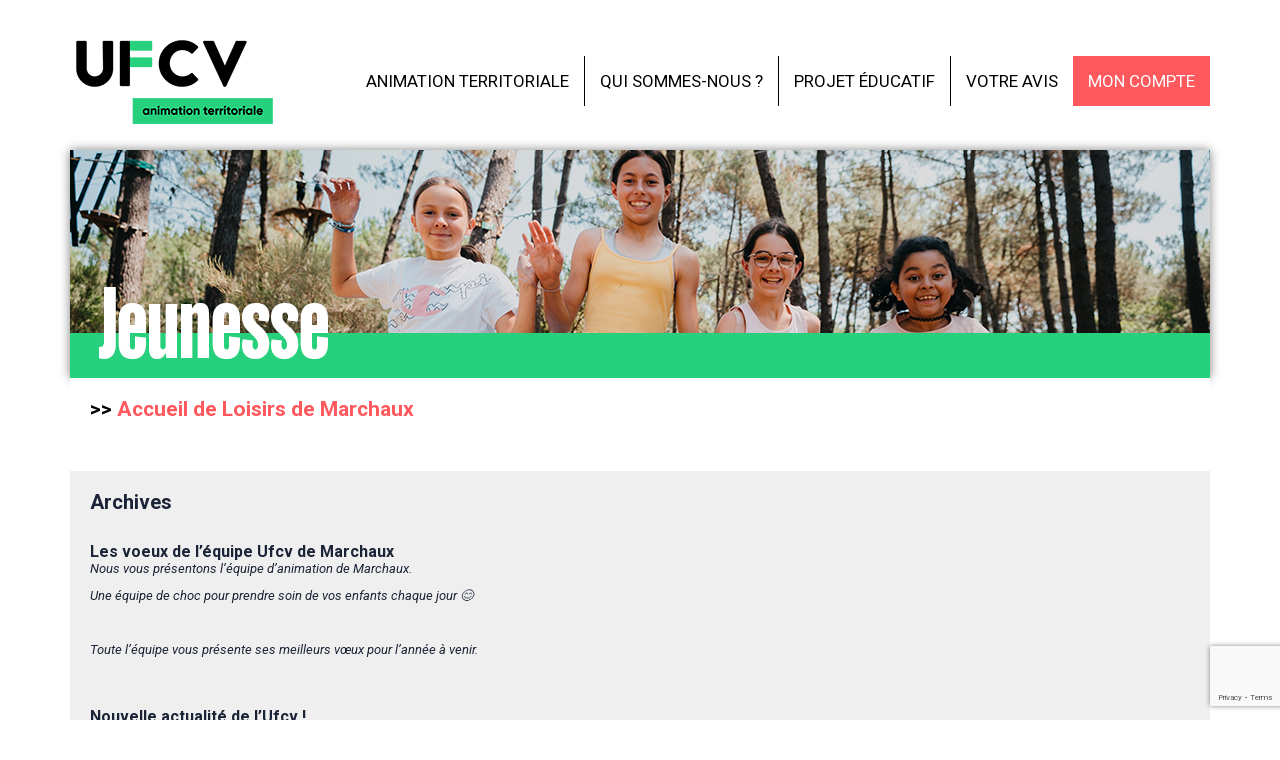

--- FILE ---
content_type: text/html; charset=UTF-8
request_url: https://portail-animation.ufcv.fr/accueil-loisirs-marchaux2/category/non-classe/
body_size: 10461
content:
<!DOCTYPE html>
<!--[if IE 7]>
<html class="ie ie7" lang="fr-FR">
<![endif]-->
<!--[if IE 8]>
<html class="ie ie8" lang="fr-FR">
<![endif]-->
<!--[if !(IE 7) | !(IE 8) ]><!-->
<html lang="fr-FR">
<!--<![endif]-->
  <head>
	  
	<!-- Google Tag Manager -->
	<script>(function(w,d,s,l,i){w[l]=w[l]||[];w[l].push({'gtm.start':
	new Date().getTime(),event:'gtm.js'});var f=d.getElementsByTagName(s)[0],
	j=d.createElement(s),dl=l!='dataLayer'?'&l='+l:'';j.async=true;j.src=
	'https://www.googletagmanager.com/gtm.js?id='+i+dl;f.parentNode.insertBefore(j,f);
	})(window,document,'script','dataLayer','GTM-PHRRTKPQ');</script>
	<!-- End Google Tag Manager -->
	  
	<!-- Google Tag Manager -->
	<script>
	window.dataLayer = window.dataLayer || [];
	function gtag(){dataLayer.push(arguments);}
	</script>
	<!-- End Google Tag Manager -->
	  
    <meta charset="UTF-8">
    <meta http-equiv="X-UA-Compatible" content="IE=edge">
	<meta name="viewport" content="width=device-width, user-scalable=no, initial-scale=1.0, maximum-scale=1"/>
    <title>Non classé Archives - Accueil de Loisirs de Marchaux</title>
	<!-- Javascript -->
	<meta name='robots' content='index, follow, max-image-preview:large, max-snippet:-1, max-video-preview:-1' />

	<!-- This site is optimized with the Yoast SEO plugin v23.9 - https://yoast.com/wordpress/plugins/seo/ -->
	<link rel="canonical" href="https://portail-animation.ufcv.fr/accueil-loisirs-marchaux2/category/non-classe/" />
	<meta property="og:locale" content="fr_FR" />
	<meta property="og:type" content="article" />
	<meta property="og:title" content="Non classé Archives - Accueil de Loisirs de Marchaux" />
	<meta property="og:url" content="https://portail-animation.ufcv.fr/accueil-loisirs-marchaux2/category/non-classe/" />
	<meta property="og:site_name" content="Accueil de Loisirs de Marchaux" />
	<script type="application/ld+json" class="yoast-schema-graph">{"@context":"https://schema.org","@graph":[{"@type":"CollectionPage","@id":"https://portail-animation.ufcv.fr/accueil-loisirs-marchaux2/category/non-classe/","url":"https://portail-animation.ufcv.fr/accueil-loisirs-marchaux2/category/non-classe/","name":"Non classé Archives - Accueil de Loisirs de Marchaux","isPartOf":{"@id":"https://portail-animation.ufcv.fr/accueil-loisirs-marchaux2/#website"},"primaryImageOfPage":{"@id":"https://portail-animation.ufcv.fr/accueil-loisirs-marchaux2/category/non-classe/#primaryimage"},"image":{"@id":"https://portail-animation.ufcv.fr/accueil-loisirs-marchaux2/category/non-classe/#primaryimage"},"thumbnailUrl":"https://portail-animation.ufcv.fr/accueil-loisirs-marchaux2/wp-content/uploads/sites/38/2019/09/MCH-photo-equipe2.jpg","breadcrumb":{"@id":"https://portail-animation.ufcv.fr/accueil-loisirs-marchaux2/category/non-classe/#breadcrumb"},"inLanguage":"fr-FR"},{"@type":"ImageObject","inLanguage":"fr-FR","@id":"https://portail-animation.ufcv.fr/accueil-loisirs-marchaux2/category/non-classe/#primaryimage","url":"https://portail-animation.ufcv.fr/accueil-loisirs-marchaux2/wp-content/uploads/sites/38/2019/09/MCH-photo-equipe2.jpg","contentUrl":"https://portail-animation.ufcv.fr/accueil-loisirs-marchaux2/wp-content/uploads/sites/38/2019/09/MCH-photo-equipe2.jpg","width":2040,"height":1536},{"@type":"BreadcrumbList","@id":"https://portail-animation.ufcv.fr/accueil-loisirs-marchaux2/category/non-classe/#breadcrumb","itemListElement":[{"@type":"ListItem","position":1,"name":"Accueil","item":"https://portail-animation.ufcv.fr/accueil-loisirs-marchaux2/"},{"@type":"ListItem","position":2,"name":"Non classé"}]},{"@type":"WebSite","@id":"https://portail-animation.ufcv.fr/accueil-loisirs-marchaux2/#website","url":"https://portail-animation.ufcv.fr/accueil-loisirs-marchaux2/","name":"Accueil de Loisirs de Marchaux","description":"Un site utilisant Réseau Portail Animation","potentialAction":[{"@type":"SearchAction","target":{"@type":"EntryPoint","urlTemplate":"https://portail-animation.ufcv.fr/accueil-loisirs-marchaux2/?s={search_term_string}"},"query-input":{"@type":"PropertyValueSpecification","valueRequired":true,"valueName":"search_term_string"}}],"inLanguage":"fr-FR"}]}</script>
	<!-- / Yoast SEO plugin. -->


<link rel='dns-prefetch' href='//fonts.googleapis.com' />
<link rel="alternate" type="application/rss+xml" title="Accueil de Loisirs de Marchaux &raquo; Flux de la catégorie Non classé" href="https://portail-animation.ufcv.fr/accueil-loisirs-marchaux2/category/non-classe/feed/" />
<script type="text/javascript">
/* <![CDATA[ */
window._wpemojiSettings = {"baseUrl":"https:\/\/s.w.org\/images\/core\/emoji\/15.0.3\/72x72\/","ext":".png","svgUrl":"https:\/\/s.w.org\/images\/core\/emoji\/15.0.3\/svg\/","svgExt":".svg","source":{"concatemoji":"https:\/\/portail-animation.ufcv.fr\/accueil-loisirs-marchaux2\/wp-includes\/js\/wp-emoji-release.min.js?ver=6.7"}};
/*! This file is auto-generated */
!function(i,n){var o,s,e;function c(e){try{var t={supportTests:e,timestamp:(new Date).valueOf()};sessionStorage.setItem(o,JSON.stringify(t))}catch(e){}}function p(e,t,n){e.clearRect(0,0,e.canvas.width,e.canvas.height),e.fillText(t,0,0);var t=new Uint32Array(e.getImageData(0,0,e.canvas.width,e.canvas.height).data),r=(e.clearRect(0,0,e.canvas.width,e.canvas.height),e.fillText(n,0,0),new Uint32Array(e.getImageData(0,0,e.canvas.width,e.canvas.height).data));return t.every(function(e,t){return e===r[t]})}function u(e,t,n){switch(t){case"flag":return n(e,"\ud83c\udff3\ufe0f\u200d\u26a7\ufe0f","\ud83c\udff3\ufe0f\u200b\u26a7\ufe0f")?!1:!n(e,"\ud83c\uddfa\ud83c\uddf3","\ud83c\uddfa\u200b\ud83c\uddf3")&&!n(e,"\ud83c\udff4\udb40\udc67\udb40\udc62\udb40\udc65\udb40\udc6e\udb40\udc67\udb40\udc7f","\ud83c\udff4\u200b\udb40\udc67\u200b\udb40\udc62\u200b\udb40\udc65\u200b\udb40\udc6e\u200b\udb40\udc67\u200b\udb40\udc7f");case"emoji":return!n(e,"\ud83d\udc26\u200d\u2b1b","\ud83d\udc26\u200b\u2b1b")}return!1}function f(e,t,n){var r="undefined"!=typeof WorkerGlobalScope&&self instanceof WorkerGlobalScope?new OffscreenCanvas(300,150):i.createElement("canvas"),a=r.getContext("2d",{willReadFrequently:!0}),o=(a.textBaseline="top",a.font="600 32px Arial",{});return e.forEach(function(e){o[e]=t(a,e,n)}),o}function t(e){var t=i.createElement("script");t.src=e,t.defer=!0,i.head.appendChild(t)}"undefined"!=typeof Promise&&(o="wpEmojiSettingsSupports",s=["flag","emoji"],n.supports={everything:!0,everythingExceptFlag:!0},e=new Promise(function(e){i.addEventListener("DOMContentLoaded",e,{once:!0})}),new Promise(function(t){var n=function(){try{var e=JSON.parse(sessionStorage.getItem(o));if("object"==typeof e&&"number"==typeof e.timestamp&&(new Date).valueOf()<e.timestamp+604800&&"object"==typeof e.supportTests)return e.supportTests}catch(e){}return null}();if(!n){if("undefined"!=typeof Worker&&"undefined"!=typeof OffscreenCanvas&&"undefined"!=typeof URL&&URL.createObjectURL&&"undefined"!=typeof Blob)try{var e="postMessage("+f.toString()+"("+[JSON.stringify(s),u.toString(),p.toString()].join(",")+"));",r=new Blob([e],{type:"text/javascript"}),a=new Worker(URL.createObjectURL(r),{name:"wpTestEmojiSupports"});return void(a.onmessage=function(e){c(n=e.data),a.terminate(),t(n)})}catch(e){}c(n=f(s,u,p))}t(n)}).then(function(e){for(var t in e)n.supports[t]=e[t],n.supports.everything=n.supports.everything&&n.supports[t],"flag"!==t&&(n.supports.everythingExceptFlag=n.supports.everythingExceptFlag&&n.supports[t]);n.supports.everythingExceptFlag=n.supports.everythingExceptFlag&&!n.supports.flag,n.DOMReady=!1,n.readyCallback=function(){n.DOMReady=!0}}).then(function(){return e}).then(function(){var e;n.supports.everything||(n.readyCallback(),(e=n.source||{}).concatemoji?t(e.concatemoji):e.wpemoji&&e.twemoji&&(t(e.twemoji),t(e.wpemoji)))}))}((window,document),window._wpemojiSettings);
/* ]]> */
</script>
<style id='wp-emoji-styles-inline-css' type='text/css'>

	img.wp-smiley, img.emoji {
		display: inline !important;
		border: none !important;
		box-shadow: none !important;
		height: 1em !important;
		width: 1em !important;
		margin: 0 0.07em !important;
		vertical-align: -0.1em !important;
		background: none !important;
		padding: 0 !important;
	}
</style>
<link rel='stylesheet' id='wp-block-library-css' href='https://portail-animation.ufcv.fr/accueil-loisirs-marchaux2/wp-includes/css/dist/block-library/style.min.css?ver=6.7' type='text/css' media='all' />
<style id='classic-theme-styles-inline-css' type='text/css'>
/*! This file is auto-generated */
.wp-block-button__link{color:#fff;background-color:#32373c;border-radius:9999px;box-shadow:none;text-decoration:none;padding:calc(.667em + 2px) calc(1.333em + 2px);font-size:1.125em}.wp-block-file__button{background:#32373c;color:#fff;text-decoration:none}
</style>
<style id='global-styles-inline-css' type='text/css'>
:root{--wp--preset--aspect-ratio--square: 1;--wp--preset--aspect-ratio--4-3: 4/3;--wp--preset--aspect-ratio--3-4: 3/4;--wp--preset--aspect-ratio--3-2: 3/2;--wp--preset--aspect-ratio--2-3: 2/3;--wp--preset--aspect-ratio--16-9: 16/9;--wp--preset--aspect-ratio--9-16: 9/16;--wp--preset--color--black: #000000;--wp--preset--color--cyan-bluish-gray: #abb8c3;--wp--preset--color--white: #ffffff;--wp--preset--color--pale-pink: #f78da7;--wp--preset--color--vivid-red: #cf2e2e;--wp--preset--color--luminous-vivid-orange: #ff6900;--wp--preset--color--luminous-vivid-amber: #fcb900;--wp--preset--color--light-green-cyan: #7bdcb5;--wp--preset--color--vivid-green-cyan: #00d084;--wp--preset--color--pale-cyan-blue: #8ed1fc;--wp--preset--color--vivid-cyan-blue: #0693e3;--wp--preset--color--vivid-purple: #9b51e0;--wp--preset--gradient--vivid-cyan-blue-to-vivid-purple: linear-gradient(135deg,rgba(6,147,227,1) 0%,rgb(155,81,224) 100%);--wp--preset--gradient--light-green-cyan-to-vivid-green-cyan: linear-gradient(135deg,rgb(122,220,180) 0%,rgb(0,208,130) 100%);--wp--preset--gradient--luminous-vivid-amber-to-luminous-vivid-orange: linear-gradient(135deg,rgba(252,185,0,1) 0%,rgba(255,105,0,1) 100%);--wp--preset--gradient--luminous-vivid-orange-to-vivid-red: linear-gradient(135deg,rgba(255,105,0,1) 0%,rgb(207,46,46) 100%);--wp--preset--gradient--very-light-gray-to-cyan-bluish-gray: linear-gradient(135deg,rgb(238,238,238) 0%,rgb(169,184,195) 100%);--wp--preset--gradient--cool-to-warm-spectrum: linear-gradient(135deg,rgb(74,234,220) 0%,rgb(151,120,209) 20%,rgb(207,42,186) 40%,rgb(238,44,130) 60%,rgb(251,105,98) 80%,rgb(254,248,76) 100%);--wp--preset--gradient--blush-light-purple: linear-gradient(135deg,rgb(255,206,236) 0%,rgb(152,150,240) 100%);--wp--preset--gradient--blush-bordeaux: linear-gradient(135deg,rgb(254,205,165) 0%,rgb(254,45,45) 50%,rgb(107,0,62) 100%);--wp--preset--gradient--luminous-dusk: linear-gradient(135deg,rgb(255,203,112) 0%,rgb(199,81,192) 50%,rgb(65,88,208) 100%);--wp--preset--gradient--pale-ocean: linear-gradient(135deg,rgb(255,245,203) 0%,rgb(182,227,212) 50%,rgb(51,167,181) 100%);--wp--preset--gradient--electric-grass: linear-gradient(135deg,rgb(202,248,128) 0%,rgb(113,206,126) 100%);--wp--preset--gradient--midnight: linear-gradient(135deg,rgb(2,3,129) 0%,rgb(40,116,252) 100%);--wp--preset--font-size--small: 13px;--wp--preset--font-size--medium: 20px;--wp--preset--font-size--large: 36px;--wp--preset--font-size--x-large: 42px;--wp--preset--spacing--20: 0.44rem;--wp--preset--spacing--30: 0.67rem;--wp--preset--spacing--40: 1rem;--wp--preset--spacing--50: 1.5rem;--wp--preset--spacing--60: 2.25rem;--wp--preset--spacing--70: 3.38rem;--wp--preset--spacing--80: 5.06rem;--wp--preset--shadow--natural: 6px 6px 9px rgba(0, 0, 0, 0.2);--wp--preset--shadow--deep: 12px 12px 50px rgba(0, 0, 0, 0.4);--wp--preset--shadow--sharp: 6px 6px 0px rgba(0, 0, 0, 0.2);--wp--preset--shadow--outlined: 6px 6px 0px -3px rgba(255, 255, 255, 1), 6px 6px rgba(0, 0, 0, 1);--wp--preset--shadow--crisp: 6px 6px 0px rgba(0, 0, 0, 1);}:where(.is-layout-flex){gap: 0.5em;}:where(.is-layout-grid){gap: 0.5em;}body .is-layout-flex{display: flex;}.is-layout-flex{flex-wrap: wrap;align-items: center;}.is-layout-flex > :is(*, div){margin: 0;}body .is-layout-grid{display: grid;}.is-layout-grid > :is(*, div){margin: 0;}:where(.wp-block-columns.is-layout-flex){gap: 2em;}:where(.wp-block-columns.is-layout-grid){gap: 2em;}:where(.wp-block-post-template.is-layout-flex){gap: 1.25em;}:where(.wp-block-post-template.is-layout-grid){gap: 1.25em;}.has-black-color{color: var(--wp--preset--color--black) !important;}.has-cyan-bluish-gray-color{color: var(--wp--preset--color--cyan-bluish-gray) !important;}.has-white-color{color: var(--wp--preset--color--white) !important;}.has-pale-pink-color{color: var(--wp--preset--color--pale-pink) !important;}.has-vivid-red-color{color: var(--wp--preset--color--vivid-red) !important;}.has-luminous-vivid-orange-color{color: var(--wp--preset--color--luminous-vivid-orange) !important;}.has-luminous-vivid-amber-color{color: var(--wp--preset--color--luminous-vivid-amber) !important;}.has-light-green-cyan-color{color: var(--wp--preset--color--light-green-cyan) !important;}.has-vivid-green-cyan-color{color: var(--wp--preset--color--vivid-green-cyan) !important;}.has-pale-cyan-blue-color{color: var(--wp--preset--color--pale-cyan-blue) !important;}.has-vivid-cyan-blue-color{color: var(--wp--preset--color--vivid-cyan-blue) !important;}.has-vivid-purple-color{color: var(--wp--preset--color--vivid-purple) !important;}.has-black-background-color{background-color: var(--wp--preset--color--black) !important;}.has-cyan-bluish-gray-background-color{background-color: var(--wp--preset--color--cyan-bluish-gray) !important;}.has-white-background-color{background-color: var(--wp--preset--color--white) !important;}.has-pale-pink-background-color{background-color: var(--wp--preset--color--pale-pink) !important;}.has-vivid-red-background-color{background-color: var(--wp--preset--color--vivid-red) !important;}.has-luminous-vivid-orange-background-color{background-color: var(--wp--preset--color--luminous-vivid-orange) !important;}.has-luminous-vivid-amber-background-color{background-color: var(--wp--preset--color--luminous-vivid-amber) !important;}.has-light-green-cyan-background-color{background-color: var(--wp--preset--color--light-green-cyan) !important;}.has-vivid-green-cyan-background-color{background-color: var(--wp--preset--color--vivid-green-cyan) !important;}.has-pale-cyan-blue-background-color{background-color: var(--wp--preset--color--pale-cyan-blue) !important;}.has-vivid-cyan-blue-background-color{background-color: var(--wp--preset--color--vivid-cyan-blue) !important;}.has-vivid-purple-background-color{background-color: var(--wp--preset--color--vivid-purple) !important;}.has-black-border-color{border-color: var(--wp--preset--color--black) !important;}.has-cyan-bluish-gray-border-color{border-color: var(--wp--preset--color--cyan-bluish-gray) !important;}.has-white-border-color{border-color: var(--wp--preset--color--white) !important;}.has-pale-pink-border-color{border-color: var(--wp--preset--color--pale-pink) !important;}.has-vivid-red-border-color{border-color: var(--wp--preset--color--vivid-red) !important;}.has-luminous-vivid-orange-border-color{border-color: var(--wp--preset--color--luminous-vivid-orange) !important;}.has-luminous-vivid-amber-border-color{border-color: var(--wp--preset--color--luminous-vivid-amber) !important;}.has-light-green-cyan-border-color{border-color: var(--wp--preset--color--light-green-cyan) !important;}.has-vivid-green-cyan-border-color{border-color: var(--wp--preset--color--vivid-green-cyan) !important;}.has-pale-cyan-blue-border-color{border-color: var(--wp--preset--color--pale-cyan-blue) !important;}.has-vivid-cyan-blue-border-color{border-color: var(--wp--preset--color--vivid-cyan-blue) !important;}.has-vivid-purple-border-color{border-color: var(--wp--preset--color--vivid-purple) !important;}.has-vivid-cyan-blue-to-vivid-purple-gradient-background{background: var(--wp--preset--gradient--vivid-cyan-blue-to-vivid-purple) !important;}.has-light-green-cyan-to-vivid-green-cyan-gradient-background{background: var(--wp--preset--gradient--light-green-cyan-to-vivid-green-cyan) !important;}.has-luminous-vivid-amber-to-luminous-vivid-orange-gradient-background{background: var(--wp--preset--gradient--luminous-vivid-amber-to-luminous-vivid-orange) !important;}.has-luminous-vivid-orange-to-vivid-red-gradient-background{background: var(--wp--preset--gradient--luminous-vivid-orange-to-vivid-red) !important;}.has-very-light-gray-to-cyan-bluish-gray-gradient-background{background: var(--wp--preset--gradient--very-light-gray-to-cyan-bluish-gray) !important;}.has-cool-to-warm-spectrum-gradient-background{background: var(--wp--preset--gradient--cool-to-warm-spectrum) !important;}.has-blush-light-purple-gradient-background{background: var(--wp--preset--gradient--blush-light-purple) !important;}.has-blush-bordeaux-gradient-background{background: var(--wp--preset--gradient--blush-bordeaux) !important;}.has-luminous-dusk-gradient-background{background: var(--wp--preset--gradient--luminous-dusk) !important;}.has-pale-ocean-gradient-background{background: var(--wp--preset--gradient--pale-ocean) !important;}.has-electric-grass-gradient-background{background: var(--wp--preset--gradient--electric-grass) !important;}.has-midnight-gradient-background{background: var(--wp--preset--gradient--midnight) !important;}.has-small-font-size{font-size: var(--wp--preset--font-size--small) !important;}.has-medium-font-size{font-size: var(--wp--preset--font-size--medium) !important;}.has-large-font-size{font-size: var(--wp--preset--font-size--large) !important;}.has-x-large-font-size{font-size: var(--wp--preset--font-size--x-large) !important;}
:where(.wp-block-post-template.is-layout-flex){gap: 1.25em;}:where(.wp-block-post-template.is-layout-grid){gap: 1.25em;}
:where(.wp-block-columns.is-layout-flex){gap: 2em;}:where(.wp-block-columns.is-layout-grid){gap: 2em;}
:root :where(.wp-block-pullquote){font-size: 1.5em;line-height: 1.6;}
</style>
<link rel='stylesheet' id='contact-form-7-css' href='https://portail-animation.ufcv.fr/accueil-loisirs-marchaux2/wp-content/plugins/contact-form-7/includes/css/styles.css?ver=6.0' type='text/css' media='all' />
<link rel='stylesheet' id='responsive-lightbox-swipebox-css' href='https://portail-animation.ufcv.fr/accueil-loisirs-marchaux2/wp-content/plugins/responsive-lightbox/assets/swipebox/swipebox.min.css?ver=2.4.8' type='text/css' media='all' />
<link rel='stylesheet' id='wp-pagenavi-css' href='https://portail-animation.ufcv.fr/accueil-loisirs-marchaux2/wp-content/plugins/wp-pagenavi/pagenavi-css.css?ver=2.70' type='text/css' media='all' />
<link rel='stylesheet' id='main-css-css' href='https://portail-animation.ufcv.fr/accueil-loisirs-marchaux2/wp-content/themes/ufcv-multisite-v2/stylesheets/styles.css?ver=6.7' type='text/css' media='all' />
<link rel='stylesheet' id='lato-css-css' href='https://fonts.googleapis.com/css?family=Lato%3A400%2C700%2C400italic%2C700italic%7CQuicksand&#038;ver=6.7' type='text/css' media='all' />
<link rel='stylesheet' id='roboto-css-css' href='https://fonts.googleapis.com/css?family=Roboto%3A400%2C700%2C400italic%2C700italic&#038;ver=6.7' type='text/css' media='all' />
<script type="text/javascript" src="https://portail-animation.ufcv.fr/accueil-loisirs-marchaux2/wp-includes/js/jquery/jquery.min.js?ver=3.7.1" id="jquery-core-js"></script>
<script type="text/javascript" src="https://portail-animation.ufcv.fr/accueil-loisirs-marchaux2/wp-includes/js/jquery/jquery-migrate.min.js?ver=3.4.1" id="jquery-migrate-js"></script>
<script type="text/javascript" src="https://portail-animation.ufcv.fr/accueil-loisirs-marchaux2/wp-content/plugins/responsive-lightbox/assets/swipebox/jquery.swipebox.min.js?ver=2.4.8" id="responsive-lightbox-swipebox-js"></script>
<script type="text/javascript" src="https://portail-animation.ufcv.fr/accueil-loisirs-marchaux2/wp-includes/js/underscore.min.js?ver=1.13.7" id="underscore-js"></script>
<script type="text/javascript" src="https://portail-animation.ufcv.fr/accueil-loisirs-marchaux2/wp-content/plugins/responsive-lightbox/assets/infinitescroll/infinite-scroll.pkgd.min.js?ver=6.7" id="responsive-lightbox-infinite-scroll-js"></script>
<script type="text/javascript" id="responsive-lightbox-js-before">
/* <![CDATA[ */
var rlArgs = {"script":"swipebox","selector":"lightbox","customEvents":"","activeGalleries":true,"animation":true,"hideCloseButtonOnMobile":false,"removeBarsOnMobile":false,"hideBars":true,"hideBarsDelay":5000,"videoMaxWidth":1080,"useSVG":true,"loopAtEnd":false,"woocommerce_gallery":false,"ajaxurl":"https:\/\/portail-animation.ufcv.fr\/accueil-loisirs-marchaux2\/wp-admin\/admin-ajax.php","nonce":"02aa0ee480","preview":false,"postId":224,"scriptExtension":false};
/* ]]> */
</script>
<script type="text/javascript" src="https://portail-animation.ufcv.fr/accueil-loisirs-marchaux2/wp-content/plugins/responsive-lightbox/js/front.js?ver=2.4.8" id="responsive-lightbox-js"></script>
<link rel="https://api.w.org/" href="https://portail-animation.ufcv.fr/accueil-loisirs-marchaux2/wp-json/" /><link rel="alternate" title="JSON" type="application/json" href="https://portail-animation.ufcv.fr/accueil-loisirs-marchaux2/wp-json/wp/v2/categories/1" /><link rel="EditURI" type="application/rsd+xml" title="RSD" href="https://portail-animation.ufcv.fr/accueil-loisirs-marchaux2/xmlrpc.php?rsd" />
<meta name="generator" content="WordPress 6.7" />
	<script type='text/javascript' src="https://portail-animation.ufcv.fr/accueil-loisirs-marchaux2/wp-content/themes/ufcv-multisite-v2/javascripts/css3-mediaqueries.js"></script>

	<!--[if lt IE 9]>
	<script type='text/javascript' src="http://html5shiv.googlecode.com/svn/trunk/html5.js"></script>
	<script type='text/javascript' src="https://portail-animation.ufcv.fr/accueil-loisirs-marchaux2/wp-content/themes/ufcv-multisite-v2/javascripts/respond.js"></script>
	<![endif]-->
  </head>
  <body class="archive category category-non-classe category-1">
	  
	<!-- Google Tag Manager (noscript) -->
    <noscript><iframe src="https://www.googletagmanager.com/ns.html?id=GTM-PHRRTKPQ"
	height="0" width="0" style="display:none;visibility:hidden"></iframe></noscript>
	<!-- End Google Tag Manager (noscript) -->
	  
    <div class="container">
  		<header class="header">
			<div class="navbar navbar-default" role="navigation">
				<div class="navbar-header">
					<button type="button" class="navbar-toggle" data-toggle="collapse" data-target=".navbar-collapse">
					  <span class="sr-only">Toggle navigation</span>
					  <span class="icon-bar"></span>
					  <span class="icon-bar"></span>
					  <span class="icon-bar"></span>
					</button>
					<a class="navbar-brand icons-logo-ufcv" href="https://portail-animation.ufcv.fr"></a>
				</div>
				<div class="navbar-collapse collapse"><ul id="menu-menu-principal" class="nav navbar-nav navbar-right"><li id="menu-item-187" class="menu-item menu-item-type-post_type menu-item-object-page menu-item-187"><a href="https://portail-animation.ufcv.fr/partenaire-des-collectivites/">Animation territoriale</a></li>
<li id="menu-item-53" class="menu-item menu-item-type-post_type menu-item-object-page menu-item-53"><a href="https://portail-animation.ufcv.fr/qui-sommes-nous/">Qui sommes-nous ?</a></li>
<li id="menu-item-161" class="menu-item menu-item-type-post_type menu-item-object-page menu-item-161"><a href="https://portail-animation.ufcv.fr/projet-educatif/">Projet éducatif</a></li>
<li id="menu-item-276" class="menu-item menu-item-type-post_type menu-item-object-page menu-item-276"><a href="https://portail-animation.ufcv.fr/enquete-satisfaction/">Votre avis</a></li>
<li id="menu-item-52" class="menu-item menu-item-type-post_type menu-item-object-page menu-item-52"><a href="https://portail-animation.ufcv.fr/mon-compte/">Mon compte</a></li>
</ul></div>			</div>

					<section id="carrousel-image">
				<img width="1140" height="228" src="https://portail-animation.ufcv.fr/accueil-loisirs-marchaux2/wp-content/uploads/2023/07/bandeau-jeunesse.jpg" class="img-responsive" alt="" decoding="async" fetchpriority="high" srcset="https://portail-animation.ufcv.fr/accueil-loisirs-marchaux2/wp-content/uploads/2023/07/bandeau-jeunesse.jpg 1140w, https://portail-animation.ufcv.fr/accueil-loisirs-marchaux2/wp-content/uploads/2023/07/bandeau-jeunesse-300x60.jpg 300w, https://portail-animation.ufcv.fr/accueil-loisirs-marchaux2/wp-content/uploads/2023/07/bandeau-jeunesse-1024x205.jpg 1024w, https://portail-animation.ufcv.fr/accueil-loisirs-marchaux2/wp-content/uploads/2023/07/bandeau-jeunesse-768x154.jpg 768w, https://portail-animation.ufcv.fr/accueil-loisirs-marchaux2/wp-content/uploads/2023/07/bandeau-jeunesse-259x52.jpg 259w" sizes="(max-width: 1140px) 100vw, 1140px" /> 			</section>
			</header>
	<div class="row">
		<div class="col-sm-12 col-md-12 col-lg-12">
			<div class="name-site">
									<h1>>> <a href='https://portail-animation.ufcv.fr/accueil-loisirs-marchaux2'>Accueil de Loisirs de Marchaux</a></h1>
							</div>
		</div>
	</div>
<section id="main">
    <div class="row">
        <div class="col-sm-12">
            <div class="blog-header">
                <h1 class="blog-title">Archives</h1>
            </div>
                                <div class="blog-post clearfix">
                        <h2 class="blog-post-title">
                            Les voeux de l&rsquo;équipe Ufcv de Marchaux                        </h2>
                        <div class="blog-content">
                            <p><i data-olk-copy-source="MessageBody">Nous vous présentons l’équipe d’animation de Marchaux.</i><i></i></p>
<p><i>Une équipe de choc pour prendre soin de vos enfants chaque jour </i><i>😊</i></p>
<p><i> </i></p>
<p><i>Toute l’équipe vous présente ses meilleurs vœux pour l’année à venir. </i></p>
                        </div>
                    </div><!-- /.blog-post -->
                                    <div class="blog-post clearfix">
                        <h2 class="blog-post-title">
                            Nouvelle actualité de l&rsquo;Ufcv !                        </h2>
                        <div class="blog-content">
                            


<figure class="wp-block-image size-large"><a href="https://eur01.safelinks.protection.outlook.com/?url=https%3A%2F%2Fwww.youtube.com%2Fwatch%3Fv%3D-tfOSJOPZ1U%26source_ve_path%3DOTY3MTQ%26feature%3Demb_imp_woyt&amp;data=05%7C02%7CEspaceFamille.EST%40ufcv.fr%7C682f84ded43c47b5772e08dc4f451750%7C05cbe5e655244c2893c34127fb6fb02a%7C0%7C0%7C638472405388958672%7CUnknown%7CTWFpbGZsb3d8eyJWIjoiMC4wLjAwMDAiLCJQIjoiV2luMzIiLCJBTiI6Ik1haWwiLCJXVCI6Mn0%3D%7C0%7C%7C%7C&amp;sdata=BcLbrnC0ta3Jn%2Fa%2FAhsgt9dIQU0qAQSMY3h3AjqY%2BeQ%3D&amp;reserved=0" target="_blank" rel="noreferrer noopener"><img decoding="async" width="1024" height="586" src="https://portail-animation.ufcv.fr/accueil-loisirs-marchaux2/wp-content/uploads/sites/38/2024/03/actualite-ufcv-video-1024x586.png" alt="Ludimalle® : un concept original et innovant pour repenser les espaces pour les enfants. Une collecte est mise en place sur l’accueil de votre commune. N’hésitez à vous rapprocher de l’équipe pour y participer.

Vous serez invités à la découvrir prochainement !

A bientôt," class="wp-image-513" srcset="https://portail-animation.ufcv.fr/accueil-loisirs-marchaux2/wp-content/uploads/sites/38/2024/03/actualite-ufcv-video-1024x586.png 1024w, https://portail-animation.ufcv.fr/accueil-loisirs-marchaux2/wp-content/uploads/sites/38/2024/03/actualite-ufcv-video-300x172.png 300w, https://portail-animation.ufcv.fr/accueil-loisirs-marchaux2/wp-content/uploads/sites/38/2024/03/actualite-ufcv-video-768x440.png 768w, https://portail-animation.ufcv.fr/accueil-loisirs-marchaux2/wp-content/uploads/sites/38/2024/03/actualite-ufcv-video-140x80.png 140w, https://portail-animation.ufcv.fr/accueil-loisirs-marchaux2/wp-content/uploads/sites/38/2024/03/actualite-ufcv-video-340x195.png 340w, https://portail-animation.ufcv.fr/accueil-loisirs-marchaux2/wp-content/uploads/sites/38/2024/03/actualite-ufcv-video.png 1268w" sizes="(max-width: 1024px) 100vw, 1024px" /></a></figure>
                        </div>
                    </div><!-- /.blog-post -->
                                <div class="text-center">
                                    </div>
                        <a href="https://portail-animation.ufcv.fr/accueil-loisirs-marchaux2" type="button" class="btn btn-ufcv"> <span class="back-icon"><<</span><span class="back-text">Revenir en page d'accueil</span></a>
        </div><!-- /.blog-main -->
    </div>
</section>
		<footer id="footer">
			<div class="container">
				<div class="col-sm-6 col-md-6 col-lg-6">
					<h3>Ufcv</h3>
										<p>Association nationale d’éducation populaire,</br>reconnue d’utilité publique.</p>
					<ul id="menu-menu-footer" class="list-inline"><li id="menu-item-56" class="menu-item menu-item-type-post_type menu-item-object-page menu-item-56"><a href="https://portail-animation.ufcv.fr/mentions-legales/">Mentions légales</a></li>
<li id="menu-item-289" class="menu-item menu-item-type-post_type menu-item-object-page menu-item-289"><a href="https://portail-animation.ufcv.fr/confidentialite/">Confidentialité</a></li>
<li id="menu-item-57" class="menu-item menu-item-type-post_type menu-item-object-page menu-item-57"><a href="https://portail-animation.ufcv.fr/plan-du-site/">Plan du site</a></li>
<li id="menu-item-281" class="menu-item menu-item-type-post_type menu-item-object-page menu-item-281"><a href="https://portail-animation.ufcv.fr/contacter-votre-region/">Contacter votre région</a></li>
</ul>				</div>

				
				<div class="col-sm-6 col-md-6 col-lg-6">
					<h3>Nos autres sites</h3>
											<ul class="list-unstyled">
															<li><a href="https://www.ufcv.fr">Site institutionnel</a></li>
															<li><a href="https://bafa.ufcv.fr   ">Formations Bafa - Bafd </a></li>
															<li><a href="https://vacances-adaptees.ufcv.fr">Vacances adaptées organisées</a></li>
															<li><a href="https://vacances-enfants.ufcv.fr">Vacances enfants jeunes</a></li>
															<li><a href="https://formation-professionnelle.ufcv.fr/">Formation professionnelle</a></li>
															<li><a href="https://www.facebook.com/AssoUfcv/ ">Facebook AssoUFCV</a></li>
															<li><a href="https://www.linkedin.com/company/ufcv/">Linkedin UFCV</a></li>
													</ul>
									</div>
			</div>
			
					</footer>
    </div> <!-- /container -->
	<script type="text/javascript" src="https://portail-animation.ufcv.fr/accueil-loisirs-marchaux2/wp-includes/js/dist/hooks.min.js?ver=4d63a3d491d11ffd8ac6" id="wp-hooks-js"></script>
<script type="text/javascript" src="https://portail-animation.ufcv.fr/accueil-loisirs-marchaux2/wp-includes/js/dist/i18n.min.js?ver=5e580eb46a90c2b997e6" id="wp-i18n-js"></script>
<script type="text/javascript" id="wp-i18n-js-after">
/* <![CDATA[ */
wp.i18n.setLocaleData( { 'text direction\u0004ltr': [ 'ltr' ] } );
/* ]]> */
</script>
<script type="text/javascript" src="https://portail-animation.ufcv.fr/accueil-loisirs-marchaux2/wp-content/plugins/contact-form-7/includes/swv/js/index.js?ver=6.0" id="swv-js"></script>
<script type="text/javascript" id="contact-form-7-js-translations">
/* <![CDATA[ */
( function( domain, translations ) {
	var localeData = translations.locale_data[ domain ] || translations.locale_data.messages;
	localeData[""].domain = domain;
	wp.i18n.setLocaleData( localeData, domain );
} )( "contact-form-7", {"translation-revision-date":"2024-10-17 17:27:10+0000","generator":"GlotPress\/4.0.1","domain":"messages","locale_data":{"messages":{"":{"domain":"messages","plural-forms":"nplurals=2; plural=n > 1;","lang":"fr"},"This contact form is placed in the wrong place.":["Ce formulaire de contact est plac\u00e9 dans un mauvais endroit."],"Error:":["Erreur\u00a0:"]}},"comment":{"reference":"includes\/js\/index.js"}} );
/* ]]> */
</script>
<script type="text/javascript" id="contact-form-7-js-before">
/* <![CDATA[ */
var wpcf7 = {
    "api": {
        "root": "https:\/\/portail-animation.ufcv.fr\/accueil-loisirs-marchaux2\/wp-json\/",
        "namespace": "contact-form-7\/v1"
    },
    "cached": 1
};
/* ]]> */
</script>
<script type="text/javascript" src="https://portail-animation.ufcv.fr/accueil-loisirs-marchaux2/wp-content/plugins/contact-form-7/includes/js/index.js?ver=6.0" id="contact-form-7-js"></script>
<script type="text/javascript" src="https://portail-animation.ufcv.fr/accueil-loisirs-marchaux2/wp-content/themes/ufcv-multisite-v2/javascripts/modernizr.js?ver=2.8.3" id="modernizr-js"></script>
<script type="text/javascript" src="//netdna.bootstrapcdn.com/bootstrap/3.1.1/js/bootstrap.min.js?ver=3.1.1" id="ufcv-bootstrap-js"></script>
<script type="text/javascript" src="https://portail-animation.ufcv.fr/accueil-loisirs-marchaux2/wp-content/themes/ufcv-multisite-v2/javascripts/raphael-min.js?ver=3.1.1" id="ufcv-raphael-js"></script>
<script type="text/javascript" src="https://portail-animation.ufcv.fr/accueil-loisirs-marchaux2/wp-content/themes/ufcv-multisite-v2/javascripts/main.js?ver=0.1" id="ufcv-main-js"></script>
<script type="text/javascript" src="https://www.google.com/recaptcha/api.js?render=6Lcnh_0fAAAAANcMnGvFIGiqJpYxXMxDPqdNVTfQ&amp;ver=3.0" id="google-recaptcha-js"></script>
<script type="text/javascript" src="https://portail-animation.ufcv.fr/accueil-loisirs-marchaux2/wp-includes/js/dist/vendor/wp-polyfill.min.js?ver=3.15.0" id="wp-polyfill-js"></script>
<script type="text/javascript" id="wpcf7-recaptcha-js-before">
/* <![CDATA[ */
var wpcf7_recaptcha = {
    "sitekey": "6Lcnh_0fAAAAANcMnGvFIGiqJpYxXMxDPqdNVTfQ",
    "actions": {
        "homepage": "homepage",
        "contactform": "contactform"
    }
};
/* ]]> */
</script>
<script type="text/javascript" src="https://portail-animation.ufcv.fr/accueil-loisirs-marchaux2/wp-content/plugins/contact-form-7/modules/recaptcha/index.js?ver=6.0" id="wpcf7-recaptcha-js"></script>
  </body>
</html>


--- FILE ---
content_type: text/html; charset=utf-8
request_url: https://www.google.com/recaptcha/api2/anchor?ar=1&k=6Lcnh_0fAAAAANcMnGvFIGiqJpYxXMxDPqdNVTfQ&co=aHR0cHM6Ly9wb3J0YWlsLWFuaW1hdGlvbi51ZmN2LmZyOjQ0Mw..&hl=en&v=N67nZn4AqZkNcbeMu4prBgzg&size=invisible&anchor-ms=20000&execute-ms=30000&cb=f5f0zgfdyc1w
body_size: 49012
content:
<!DOCTYPE HTML><html dir="ltr" lang="en"><head><meta http-equiv="Content-Type" content="text/html; charset=UTF-8">
<meta http-equiv="X-UA-Compatible" content="IE=edge">
<title>reCAPTCHA</title>
<style type="text/css">
/* cyrillic-ext */
@font-face {
  font-family: 'Roboto';
  font-style: normal;
  font-weight: 400;
  font-stretch: 100%;
  src: url(//fonts.gstatic.com/s/roboto/v48/KFO7CnqEu92Fr1ME7kSn66aGLdTylUAMa3GUBHMdazTgWw.woff2) format('woff2');
  unicode-range: U+0460-052F, U+1C80-1C8A, U+20B4, U+2DE0-2DFF, U+A640-A69F, U+FE2E-FE2F;
}
/* cyrillic */
@font-face {
  font-family: 'Roboto';
  font-style: normal;
  font-weight: 400;
  font-stretch: 100%;
  src: url(//fonts.gstatic.com/s/roboto/v48/KFO7CnqEu92Fr1ME7kSn66aGLdTylUAMa3iUBHMdazTgWw.woff2) format('woff2');
  unicode-range: U+0301, U+0400-045F, U+0490-0491, U+04B0-04B1, U+2116;
}
/* greek-ext */
@font-face {
  font-family: 'Roboto';
  font-style: normal;
  font-weight: 400;
  font-stretch: 100%;
  src: url(//fonts.gstatic.com/s/roboto/v48/KFO7CnqEu92Fr1ME7kSn66aGLdTylUAMa3CUBHMdazTgWw.woff2) format('woff2');
  unicode-range: U+1F00-1FFF;
}
/* greek */
@font-face {
  font-family: 'Roboto';
  font-style: normal;
  font-weight: 400;
  font-stretch: 100%;
  src: url(//fonts.gstatic.com/s/roboto/v48/KFO7CnqEu92Fr1ME7kSn66aGLdTylUAMa3-UBHMdazTgWw.woff2) format('woff2');
  unicode-range: U+0370-0377, U+037A-037F, U+0384-038A, U+038C, U+038E-03A1, U+03A3-03FF;
}
/* math */
@font-face {
  font-family: 'Roboto';
  font-style: normal;
  font-weight: 400;
  font-stretch: 100%;
  src: url(//fonts.gstatic.com/s/roboto/v48/KFO7CnqEu92Fr1ME7kSn66aGLdTylUAMawCUBHMdazTgWw.woff2) format('woff2');
  unicode-range: U+0302-0303, U+0305, U+0307-0308, U+0310, U+0312, U+0315, U+031A, U+0326-0327, U+032C, U+032F-0330, U+0332-0333, U+0338, U+033A, U+0346, U+034D, U+0391-03A1, U+03A3-03A9, U+03B1-03C9, U+03D1, U+03D5-03D6, U+03F0-03F1, U+03F4-03F5, U+2016-2017, U+2034-2038, U+203C, U+2040, U+2043, U+2047, U+2050, U+2057, U+205F, U+2070-2071, U+2074-208E, U+2090-209C, U+20D0-20DC, U+20E1, U+20E5-20EF, U+2100-2112, U+2114-2115, U+2117-2121, U+2123-214F, U+2190, U+2192, U+2194-21AE, U+21B0-21E5, U+21F1-21F2, U+21F4-2211, U+2213-2214, U+2216-22FF, U+2308-230B, U+2310, U+2319, U+231C-2321, U+2336-237A, U+237C, U+2395, U+239B-23B7, U+23D0, U+23DC-23E1, U+2474-2475, U+25AF, U+25B3, U+25B7, U+25BD, U+25C1, U+25CA, U+25CC, U+25FB, U+266D-266F, U+27C0-27FF, U+2900-2AFF, U+2B0E-2B11, U+2B30-2B4C, U+2BFE, U+3030, U+FF5B, U+FF5D, U+1D400-1D7FF, U+1EE00-1EEFF;
}
/* symbols */
@font-face {
  font-family: 'Roboto';
  font-style: normal;
  font-weight: 400;
  font-stretch: 100%;
  src: url(//fonts.gstatic.com/s/roboto/v48/KFO7CnqEu92Fr1ME7kSn66aGLdTylUAMaxKUBHMdazTgWw.woff2) format('woff2');
  unicode-range: U+0001-000C, U+000E-001F, U+007F-009F, U+20DD-20E0, U+20E2-20E4, U+2150-218F, U+2190, U+2192, U+2194-2199, U+21AF, U+21E6-21F0, U+21F3, U+2218-2219, U+2299, U+22C4-22C6, U+2300-243F, U+2440-244A, U+2460-24FF, U+25A0-27BF, U+2800-28FF, U+2921-2922, U+2981, U+29BF, U+29EB, U+2B00-2BFF, U+4DC0-4DFF, U+FFF9-FFFB, U+10140-1018E, U+10190-1019C, U+101A0, U+101D0-101FD, U+102E0-102FB, U+10E60-10E7E, U+1D2C0-1D2D3, U+1D2E0-1D37F, U+1F000-1F0FF, U+1F100-1F1AD, U+1F1E6-1F1FF, U+1F30D-1F30F, U+1F315, U+1F31C, U+1F31E, U+1F320-1F32C, U+1F336, U+1F378, U+1F37D, U+1F382, U+1F393-1F39F, U+1F3A7-1F3A8, U+1F3AC-1F3AF, U+1F3C2, U+1F3C4-1F3C6, U+1F3CA-1F3CE, U+1F3D4-1F3E0, U+1F3ED, U+1F3F1-1F3F3, U+1F3F5-1F3F7, U+1F408, U+1F415, U+1F41F, U+1F426, U+1F43F, U+1F441-1F442, U+1F444, U+1F446-1F449, U+1F44C-1F44E, U+1F453, U+1F46A, U+1F47D, U+1F4A3, U+1F4B0, U+1F4B3, U+1F4B9, U+1F4BB, U+1F4BF, U+1F4C8-1F4CB, U+1F4D6, U+1F4DA, U+1F4DF, U+1F4E3-1F4E6, U+1F4EA-1F4ED, U+1F4F7, U+1F4F9-1F4FB, U+1F4FD-1F4FE, U+1F503, U+1F507-1F50B, U+1F50D, U+1F512-1F513, U+1F53E-1F54A, U+1F54F-1F5FA, U+1F610, U+1F650-1F67F, U+1F687, U+1F68D, U+1F691, U+1F694, U+1F698, U+1F6AD, U+1F6B2, U+1F6B9-1F6BA, U+1F6BC, U+1F6C6-1F6CF, U+1F6D3-1F6D7, U+1F6E0-1F6EA, U+1F6F0-1F6F3, U+1F6F7-1F6FC, U+1F700-1F7FF, U+1F800-1F80B, U+1F810-1F847, U+1F850-1F859, U+1F860-1F887, U+1F890-1F8AD, U+1F8B0-1F8BB, U+1F8C0-1F8C1, U+1F900-1F90B, U+1F93B, U+1F946, U+1F984, U+1F996, U+1F9E9, U+1FA00-1FA6F, U+1FA70-1FA7C, U+1FA80-1FA89, U+1FA8F-1FAC6, U+1FACE-1FADC, U+1FADF-1FAE9, U+1FAF0-1FAF8, U+1FB00-1FBFF;
}
/* vietnamese */
@font-face {
  font-family: 'Roboto';
  font-style: normal;
  font-weight: 400;
  font-stretch: 100%;
  src: url(//fonts.gstatic.com/s/roboto/v48/KFO7CnqEu92Fr1ME7kSn66aGLdTylUAMa3OUBHMdazTgWw.woff2) format('woff2');
  unicode-range: U+0102-0103, U+0110-0111, U+0128-0129, U+0168-0169, U+01A0-01A1, U+01AF-01B0, U+0300-0301, U+0303-0304, U+0308-0309, U+0323, U+0329, U+1EA0-1EF9, U+20AB;
}
/* latin-ext */
@font-face {
  font-family: 'Roboto';
  font-style: normal;
  font-weight: 400;
  font-stretch: 100%;
  src: url(//fonts.gstatic.com/s/roboto/v48/KFO7CnqEu92Fr1ME7kSn66aGLdTylUAMa3KUBHMdazTgWw.woff2) format('woff2');
  unicode-range: U+0100-02BA, U+02BD-02C5, U+02C7-02CC, U+02CE-02D7, U+02DD-02FF, U+0304, U+0308, U+0329, U+1D00-1DBF, U+1E00-1E9F, U+1EF2-1EFF, U+2020, U+20A0-20AB, U+20AD-20C0, U+2113, U+2C60-2C7F, U+A720-A7FF;
}
/* latin */
@font-face {
  font-family: 'Roboto';
  font-style: normal;
  font-weight: 400;
  font-stretch: 100%;
  src: url(//fonts.gstatic.com/s/roboto/v48/KFO7CnqEu92Fr1ME7kSn66aGLdTylUAMa3yUBHMdazQ.woff2) format('woff2');
  unicode-range: U+0000-00FF, U+0131, U+0152-0153, U+02BB-02BC, U+02C6, U+02DA, U+02DC, U+0304, U+0308, U+0329, U+2000-206F, U+20AC, U+2122, U+2191, U+2193, U+2212, U+2215, U+FEFF, U+FFFD;
}
/* cyrillic-ext */
@font-face {
  font-family: 'Roboto';
  font-style: normal;
  font-weight: 500;
  font-stretch: 100%;
  src: url(//fonts.gstatic.com/s/roboto/v48/KFO7CnqEu92Fr1ME7kSn66aGLdTylUAMa3GUBHMdazTgWw.woff2) format('woff2');
  unicode-range: U+0460-052F, U+1C80-1C8A, U+20B4, U+2DE0-2DFF, U+A640-A69F, U+FE2E-FE2F;
}
/* cyrillic */
@font-face {
  font-family: 'Roboto';
  font-style: normal;
  font-weight: 500;
  font-stretch: 100%;
  src: url(//fonts.gstatic.com/s/roboto/v48/KFO7CnqEu92Fr1ME7kSn66aGLdTylUAMa3iUBHMdazTgWw.woff2) format('woff2');
  unicode-range: U+0301, U+0400-045F, U+0490-0491, U+04B0-04B1, U+2116;
}
/* greek-ext */
@font-face {
  font-family: 'Roboto';
  font-style: normal;
  font-weight: 500;
  font-stretch: 100%;
  src: url(//fonts.gstatic.com/s/roboto/v48/KFO7CnqEu92Fr1ME7kSn66aGLdTylUAMa3CUBHMdazTgWw.woff2) format('woff2');
  unicode-range: U+1F00-1FFF;
}
/* greek */
@font-face {
  font-family: 'Roboto';
  font-style: normal;
  font-weight: 500;
  font-stretch: 100%;
  src: url(//fonts.gstatic.com/s/roboto/v48/KFO7CnqEu92Fr1ME7kSn66aGLdTylUAMa3-UBHMdazTgWw.woff2) format('woff2');
  unicode-range: U+0370-0377, U+037A-037F, U+0384-038A, U+038C, U+038E-03A1, U+03A3-03FF;
}
/* math */
@font-face {
  font-family: 'Roboto';
  font-style: normal;
  font-weight: 500;
  font-stretch: 100%;
  src: url(//fonts.gstatic.com/s/roboto/v48/KFO7CnqEu92Fr1ME7kSn66aGLdTylUAMawCUBHMdazTgWw.woff2) format('woff2');
  unicode-range: U+0302-0303, U+0305, U+0307-0308, U+0310, U+0312, U+0315, U+031A, U+0326-0327, U+032C, U+032F-0330, U+0332-0333, U+0338, U+033A, U+0346, U+034D, U+0391-03A1, U+03A3-03A9, U+03B1-03C9, U+03D1, U+03D5-03D6, U+03F0-03F1, U+03F4-03F5, U+2016-2017, U+2034-2038, U+203C, U+2040, U+2043, U+2047, U+2050, U+2057, U+205F, U+2070-2071, U+2074-208E, U+2090-209C, U+20D0-20DC, U+20E1, U+20E5-20EF, U+2100-2112, U+2114-2115, U+2117-2121, U+2123-214F, U+2190, U+2192, U+2194-21AE, U+21B0-21E5, U+21F1-21F2, U+21F4-2211, U+2213-2214, U+2216-22FF, U+2308-230B, U+2310, U+2319, U+231C-2321, U+2336-237A, U+237C, U+2395, U+239B-23B7, U+23D0, U+23DC-23E1, U+2474-2475, U+25AF, U+25B3, U+25B7, U+25BD, U+25C1, U+25CA, U+25CC, U+25FB, U+266D-266F, U+27C0-27FF, U+2900-2AFF, U+2B0E-2B11, U+2B30-2B4C, U+2BFE, U+3030, U+FF5B, U+FF5D, U+1D400-1D7FF, U+1EE00-1EEFF;
}
/* symbols */
@font-face {
  font-family: 'Roboto';
  font-style: normal;
  font-weight: 500;
  font-stretch: 100%;
  src: url(//fonts.gstatic.com/s/roboto/v48/KFO7CnqEu92Fr1ME7kSn66aGLdTylUAMaxKUBHMdazTgWw.woff2) format('woff2');
  unicode-range: U+0001-000C, U+000E-001F, U+007F-009F, U+20DD-20E0, U+20E2-20E4, U+2150-218F, U+2190, U+2192, U+2194-2199, U+21AF, U+21E6-21F0, U+21F3, U+2218-2219, U+2299, U+22C4-22C6, U+2300-243F, U+2440-244A, U+2460-24FF, U+25A0-27BF, U+2800-28FF, U+2921-2922, U+2981, U+29BF, U+29EB, U+2B00-2BFF, U+4DC0-4DFF, U+FFF9-FFFB, U+10140-1018E, U+10190-1019C, U+101A0, U+101D0-101FD, U+102E0-102FB, U+10E60-10E7E, U+1D2C0-1D2D3, U+1D2E0-1D37F, U+1F000-1F0FF, U+1F100-1F1AD, U+1F1E6-1F1FF, U+1F30D-1F30F, U+1F315, U+1F31C, U+1F31E, U+1F320-1F32C, U+1F336, U+1F378, U+1F37D, U+1F382, U+1F393-1F39F, U+1F3A7-1F3A8, U+1F3AC-1F3AF, U+1F3C2, U+1F3C4-1F3C6, U+1F3CA-1F3CE, U+1F3D4-1F3E0, U+1F3ED, U+1F3F1-1F3F3, U+1F3F5-1F3F7, U+1F408, U+1F415, U+1F41F, U+1F426, U+1F43F, U+1F441-1F442, U+1F444, U+1F446-1F449, U+1F44C-1F44E, U+1F453, U+1F46A, U+1F47D, U+1F4A3, U+1F4B0, U+1F4B3, U+1F4B9, U+1F4BB, U+1F4BF, U+1F4C8-1F4CB, U+1F4D6, U+1F4DA, U+1F4DF, U+1F4E3-1F4E6, U+1F4EA-1F4ED, U+1F4F7, U+1F4F9-1F4FB, U+1F4FD-1F4FE, U+1F503, U+1F507-1F50B, U+1F50D, U+1F512-1F513, U+1F53E-1F54A, U+1F54F-1F5FA, U+1F610, U+1F650-1F67F, U+1F687, U+1F68D, U+1F691, U+1F694, U+1F698, U+1F6AD, U+1F6B2, U+1F6B9-1F6BA, U+1F6BC, U+1F6C6-1F6CF, U+1F6D3-1F6D7, U+1F6E0-1F6EA, U+1F6F0-1F6F3, U+1F6F7-1F6FC, U+1F700-1F7FF, U+1F800-1F80B, U+1F810-1F847, U+1F850-1F859, U+1F860-1F887, U+1F890-1F8AD, U+1F8B0-1F8BB, U+1F8C0-1F8C1, U+1F900-1F90B, U+1F93B, U+1F946, U+1F984, U+1F996, U+1F9E9, U+1FA00-1FA6F, U+1FA70-1FA7C, U+1FA80-1FA89, U+1FA8F-1FAC6, U+1FACE-1FADC, U+1FADF-1FAE9, U+1FAF0-1FAF8, U+1FB00-1FBFF;
}
/* vietnamese */
@font-face {
  font-family: 'Roboto';
  font-style: normal;
  font-weight: 500;
  font-stretch: 100%;
  src: url(//fonts.gstatic.com/s/roboto/v48/KFO7CnqEu92Fr1ME7kSn66aGLdTylUAMa3OUBHMdazTgWw.woff2) format('woff2');
  unicode-range: U+0102-0103, U+0110-0111, U+0128-0129, U+0168-0169, U+01A0-01A1, U+01AF-01B0, U+0300-0301, U+0303-0304, U+0308-0309, U+0323, U+0329, U+1EA0-1EF9, U+20AB;
}
/* latin-ext */
@font-face {
  font-family: 'Roboto';
  font-style: normal;
  font-weight: 500;
  font-stretch: 100%;
  src: url(//fonts.gstatic.com/s/roboto/v48/KFO7CnqEu92Fr1ME7kSn66aGLdTylUAMa3KUBHMdazTgWw.woff2) format('woff2');
  unicode-range: U+0100-02BA, U+02BD-02C5, U+02C7-02CC, U+02CE-02D7, U+02DD-02FF, U+0304, U+0308, U+0329, U+1D00-1DBF, U+1E00-1E9F, U+1EF2-1EFF, U+2020, U+20A0-20AB, U+20AD-20C0, U+2113, U+2C60-2C7F, U+A720-A7FF;
}
/* latin */
@font-face {
  font-family: 'Roboto';
  font-style: normal;
  font-weight: 500;
  font-stretch: 100%;
  src: url(//fonts.gstatic.com/s/roboto/v48/KFO7CnqEu92Fr1ME7kSn66aGLdTylUAMa3yUBHMdazQ.woff2) format('woff2');
  unicode-range: U+0000-00FF, U+0131, U+0152-0153, U+02BB-02BC, U+02C6, U+02DA, U+02DC, U+0304, U+0308, U+0329, U+2000-206F, U+20AC, U+2122, U+2191, U+2193, U+2212, U+2215, U+FEFF, U+FFFD;
}
/* cyrillic-ext */
@font-face {
  font-family: 'Roboto';
  font-style: normal;
  font-weight: 900;
  font-stretch: 100%;
  src: url(//fonts.gstatic.com/s/roboto/v48/KFO7CnqEu92Fr1ME7kSn66aGLdTylUAMa3GUBHMdazTgWw.woff2) format('woff2');
  unicode-range: U+0460-052F, U+1C80-1C8A, U+20B4, U+2DE0-2DFF, U+A640-A69F, U+FE2E-FE2F;
}
/* cyrillic */
@font-face {
  font-family: 'Roboto';
  font-style: normal;
  font-weight: 900;
  font-stretch: 100%;
  src: url(//fonts.gstatic.com/s/roboto/v48/KFO7CnqEu92Fr1ME7kSn66aGLdTylUAMa3iUBHMdazTgWw.woff2) format('woff2');
  unicode-range: U+0301, U+0400-045F, U+0490-0491, U+04B0-04B1, U+2116;
}
/* greek-ext */
@font-face {
  font-family: 'Roboto';
  font-style: normal;
  font-weight: 900;
  font-stretch: 100%;
  src: url(//fonts.gstatic.com/s/roboto/v48/KFO7CnqEu92Fr1ME7kSn66aGLdTylUAMa3CUBHMdazTgWw.woff2) format('woff2');
  unicode-range: U+1F00-1FFF;
}
/* greek */
@font-face {
  font-family: 'Roboto';
  font-style: normal;
  font-weight: 900;
  font-stretch: 100%;
  src: url(//fonts.gstatic.com/s/roboto/v48/KFO7CnqEu92Fr1ME7kSn66aGLdTylUAMa3-UBHMdazTgWw.woff2) format('woff2');
  unicode-range: U+0370-0377, U+037A-037F, U+0384-038A, U+038C, U+038E-03A1, U+03A3-03FF;
}
/* math */
@font-face {
  font-family: 'Roboto';
  font-style: normal;
  font-weight: 900;
  font-stretch: 100%;
  src: url(//fonts.gstatic.com/s/roboto/v48/KFO7CnqEu92Fr1ME7kSn66aGLdTylUAMawCUBHMdazTgWw.woff2) format('woff2');
  unicode-range: U+0302-0303, U+0305, U+0307-0308, U+0310, U+0312, U+0315, U+031A, U+0326-0327, U+032C, U+032F-0330, U+0332-0333, U+0338, U+033A, U+0346, U+034D, U+0391-03A1, U+03A3-03A9, U+03B1-03C9, U+03D1, U+03D5-03D6, U+03F0-03F1, U+03F4-03F5, U+2016-2017, U+2034-2038, U+203C, U+2040, U+2043, U+2047, U+2050, U+2057, U+205F, U+2070-2071, U+2074-208E, U+2090-209C, U+20D0-20DC, U+20E1, U+20E5-20EF, U+2100-2112, U+2114-2115, U+2117-2121, U+2123-214F, U+2190, U+2192, U+2194-21AE, U+21B0-21E5, U+21F1-21F2, U+21F4-2211, U+2213-2214, U+2216-22FF, U+2308-230B, U+2310, U+2319, U+231C-2321, U+2336-237A, U+237C, U+2395, U+239B-23B7, U+23D0, U+23DC-23E1, U+2474-2475, U+25AF, U+25B3, U+25B7, U+25BD, U+25C1, U+25CA, U+25CC, U+25FB, U+266D-266F, U+27C0-27FF, U+2900-2AFF, U+2B0E-2B11, U+2B30-2B4C, U+2BFE, U+3030, U+FF5B, U+FF5D, U+1D400-1D7FF, U+1EE00-1EEFF;
}
/* symbols */
@font-face {
  font-family: 'Roboto';
  font-style: normal;
  font-weight: 900;
  font-stretch: 100%;
  src: url(//fonts.gstatic.com/s/roboto/v48/KFO7CnqEu92Fr1ME7kSn66aGLdTylUAMaxKUBHMdazTgWw.woff2) format('woff2');
  unicode-range: U+0001-000C, U+000E-001F, U+007F-009F, U+20DD-20E0, U+20E2-20E4, U+2150-218F, U+2190, U+2192, U+2194-2199, U+21AF, U+21E6-21F0, U+21F3, U+2218-2219, U+2299, U+22C4-22C6, U+2300-243F, U+2440-244A, U+2460-24FF, U+25A0-27BF, U+2800-28FF, U+2921-2922, U+2981, U+29BF, U+29EB, U+2B00-2BFF, U+4DC0-4DFF, U+FFF9-FFFB, U+10140-1018E, U+10190-1019C, U+101A0, U+101D0-101FD, U+102E0-102FB, U+10E60-10E7E, U+1D2C0-1D2D3, U+1D2E0-1D37F, U+1F000-1F0FF, U+1F100-1F1AD, U+1F1E6-1F1FF, U+1F30D-1F30F, U+1F315, U+1F31C, U+1F31E, U+1F320-1F32C, U+1F336, U+1F378, U+1F37D, U+1F382, U+1F393-1F39F, U+1F3A7-1F3A8, U+1F3AC-1F3AF, U+1F3C2, U+1F3C4-1F3C6, U+1F3CA-1F3CE, U+1F3D4-1F3E0, U+1F3ED, U+1F3F1-1F3F3, U+1F3F5-1F3F7, U+1F408, U+1F415, U+1F41F, U+1F426, U+1F43F, U+1F441-1F442, U+1F444, U+1F446-1F449, U+1F44C-1F44E, U+1F453, U+1F46A, U+1F47D, U+1F4A3, U+1F4B0, U+1F4B3, U+1F4B9, U+1F4BB, U+1F4BF, U+1F4C8-1F4CB, U+1F4D6, U+1F4DA, U+1F4DF, U+1F4E3-1F4E6, U+1F4EA-1F4ED, U+1F4F7, U+1F4F9-1F4FB, U+1F4FD-1F4FE, U+1F503, U+1F507-1F50B, U+1F50D, U+1F512-1F513, U+1F53E-1F54A, U+1F54F-1F5FA, U+1F610, U+1F650-1F67F, U+1F687, U+1F68D, U+1F691, U+1F694, U+1F698, U+1F6AD, U+1F6B2, U+1F6B9-1F6BA, U+1F6BC, U+1F6C6-1F6CF, U+1F6D3-1F6D7, U+1F6E0-1F6EA, U+1F6F0-1F6F3, U+1F6F7-1F6FC, U+1F700-1F7FF, U+1F800-1F80B, U+1F810-1F847, U+1F850-1F859, U+1F860-1F887, U+1F890-1F8AD, U+1F8B0-1F8BB, U+1F8C0-1F8C1, U+1F900-1F90B, U+1F93B, U+1F946, U+1F984, U+1F996, U+1F9E9, U+1FA00-1FA6F, U+1FA70-1FA7C, U+1FA80-1FA89, U+1FA8F-1FAC6, U+1FACE-1FADC, U+1FADF-1FAE9, U+1FAF0-1FAF8, U+1FB00-1FBFF;
}
/* vietnamese */
@font-face {
  font-family: 'Roboto';
  font-style: normal;
  font-weight: 900;
  font-stretch: 100%;
  src: url(//fonts.gstatic.com/s/roboto/v48/KFO7CnqEu92Fr1ME7kSn66aGLdTylUAMa3OUBHMdazTgWw.woff2) format('woff2');
  unicode-range: U+0102-0103, U+0110-0111, U+0128-0129, U+0168-0169, U+01A0-01A1, U+01AF-01B0, U+0300-0301, U+0303-0304, U+0308-0309, U+0323, U+0329, U+1EA0-1EF9, U+20AB;
}
/* latin-ext */
@font-face {
  font-family: 'Roboto';
  font-style: normal;
  font-weight: 900;
  font-stretch: 100%;
  src: url(//fonts.gstatic.com/s/roboto/v48/KFO7CnqEu92Fr1ME7kSn66aGLdTylUAMa3KUBHMdazTgWw.woff2) format('woff2');
  unicode-range: U+0100-02BA, U+02BD-02C5, U+02C7-02CC, U+02CE-02D7, U+02DD-02FF, U+0304, U+0308, U+0329, U+1D00-1DBF, U+1E00-1E9F, U+1EF2-1EFF, U+2020, U+20A0-20AB, U+20AD-20C0, U+2113, U+2C60-2C7F, U+A720-A7FF;
}
/* latin */
@font-face {
  font-family: 'Roboto';
  font-style: normal;
  font-weight: 900;
  font-stretch: 100%;
  src: url(//fonts.gstatic.com/s/roboto/v48/KFO7CnqEu92Fr1ME7kSn66aGLdTylUAMa3yUBHMdazQ.woff2) format('woff2');
  unicode-range: U+0000-00FF, U+0131, U+0152-0153, U+02BB-02BC, U+02C6, U+02DA, U+02DC, U+0304, U+0308, U+0329, U+2000-206F, U+20AC, U+2122, U+2191, U+2193, U+2212, U+2215, U+FEFF, U+FFFD;
}

</style>
<link rel="stylesheet" type="text/css" href="https://www.gstatic.com/recaptcha/releases/N67nZn4AqZkNcbeMu4prBgzg/styles__ltr.css">
<script nonce="z3OJ_2YxeNkXPzdQ1dwdSw" type="text/javascript">window['__recaptcha_api'] = 'https://www.google.com/recaptcha/api2/';</script>
<script type="text/javascript" src="https://www.gstatic.com/recaptcha/releases/N67nZn4AqZkNcbeMu4prBgzg/recaptcha__en.js" nonce="z3OJ_2YxeNkXPzdQ1dwdSw">
      
    </script></head>
<body><div id="rc-anchor-alert" class="rc-anchor-alert"></div>
<input type="hidden" id="recaptcha-token" value="[base64]">
<script type="text/javascript" nonce="z3OJ_2YxeNkXPzdQ1dwdSw">
      recaptcha.anchor.Main.init("[\x22ainput\x22,[\x22bgdata\x22,\x22\x22,\[base64]/[base64]/[base64]/bmV3IHJbeF0oY1swXSk6RT09Mj9uZXcgclt4XShjWzBdLGNbMV0pOkU9PTM/bmV3IHJbeF0oY1swXSxjWzFdLGNbMl0pOkU9PTQ/[base64]/[base64]/[base64]/[base64]/[base64]/[base64]/[base64]/[base64]\x22,\[base64]\\u003d\\u003d\x22,\x22wqvDrMKYwpPDnsKDbyl2wrZ/P8KzwpPDjsKaHsKuHsKGw4xfw5lFwqDDukXCr8KUE34We2nDuWvCtn4+Z3V9RnfDvz7Dv1zDqMOxRgYmSsKZwqfDh0HDiBHDhcKQwq7Cs8OMwpJXw59MEWrDtHvCmyDDsTvDoxnCi8OhKMKiWcKlw5zDtGkWZmDCqcOowq5uw6t+VSfCvz4/HQZBw7t/FyZFw4ouw6jDpMOJwodsWMKVwqt8J1xfSETDrMKME8OPRMOtZw93wqBVKcKNTkB5wrgYw681w7TDr8Olwo0yYAnDnsKQw4TDqBNAH3ZcccKFAGfDoMKMwqRNYsKGQ0EJGsOHeMOewo0cKHw5XsO8XnzDlj7CmMKKw7jCl8OndMObwogQw7fDmsKFBC/[base64]/[base64]/CssKAHXFkMyMIfsOPDGvCsA55Uhp0BzTDrgHCq8OnF0U5w45iCMORLcKfZcO3woJJwpXDulFnFBrCtBlhTTV5w5ZLYxbCksO1IEfCmHNHwq8hMyAow53DpcOCw7nCksOew51bw4bCjgh7wrHDj8O2w5PCvsOBSQBjBMOgYzHCgcKdXcO5LifCpQQuw6/Cj8OAw57Dh8Kpw7gVcsO6IiHDqsOOw6E1w6XDkBPDqsOPfsO5P8ONeMKMQUt0w5JWC8OjF3HDmsOgRCLCvm7Dry4/Y8OOw6gCwqFTwp9Yw5pywpdiw6xOMFwtwqpLw6BxVVDDuMK1HcKWecKLFcKVQMO/WXjDthQ8w4xARjPCgcOtEEcUSsKWYyzCpsOcQcOSwrvDncKPWAPDr8KLHhvCucKLw7DCjMOPwrgqZcKUwrgoMg/CvTTCoWLCjsOVTMKVIcOZcUJZwrvDmDxJwpPCpgtpRsOIw6oyGnYOwpbDjMOqOcKeNx85S2vDhMKFw7x/w47Dp3jCk1bCoT/Dp2xVwojDsMO7w4Q8P8Oiw67CrcKEw6kKTcKuwoXCksK6UMOCWcOJw6NJEh9YwpnDgUbDisOiZ8Ofw54Dwo5UR8OTWMO7woUCw6orTyLDiD5Qw6DCuDknw4MbMgXCjcK7w57CuV/CgxJHZsOMdyTCiMOuwpXCtMOIw5/DslVHYsK7wp0fRj3CpcO4wrA/HT0Dw6TDjMKlOsODw7lqXBzDqMKywoIDw4ZmYsKnw63Dh8OwwrHDl8OVYizDmyZ1Gn/Drmd3EBczc8Ovw5t7XcKSYsKtcsOkw7krcsKdwo4eFcK3VMObX1IJw6XCl8KZVsOheDUXa8OvZ8Kqw5LCsTUXYBZAw6Rywq/Cq8Kcw6cpFsO0GMKJwrZrwoXCj8OBwq9IXMOhSMOpOV7CicKHw4s+w5FTOlZNZsK5wpERw5sDwrkmX8KUwr13wp5EN8OSD8OMw5s4wojCoi/[base64]/[base64]/[base64]/[base64]/CtEAeLTwbQ25PKsKeBcO4wqnDiMO0wp0fwozDs3QXCsKQUDR0JMOcDhJGw6UowpkvKcKxJMO0C8KCVcOLH8Kmw5IHflHDucOFw5kaS8KMwqZAw5XCvF/CtMOsw4zClMKtw7DDrsOHw4M8wrJ7UMO2wpRtdwzDpsOceMKNw7JSwpjCi1jCisKyw7HDiyfCs8KmdQ8aw6XDghYBfTVKPwJJdBFVw5PDgkNZLMOLesKbNhAYNMKaw53Di2cScyjCr11CX1kZCGHDhFLDjwTCrgzCucO/L8OXT8KTPcKeJMK2bjwSFwNjJcKIUHY0w47CvcOTZ8Ktwqt4w5kDw7/Dv8K2w54IwqrCvX/Dg8O/dMK/wpBXYwclG2bCoSwYKyjDtj7Cvk8cwo01w6vCj2FNacKuEcKuRsK4w4nCkwggFEvCrMOWwps1w6EewpTCjcKEwoBJVnQvL8KkWsKPwrxEw4tbwqwEaMK/wqZEw5VgwoYHwrnDuMONOcOpBAxzw7LCiMKCBMK3JivCsMOGw4XDh8OrwqIKWsOEwo/CmnDDtMKPw73DosOZQMOWwpbCksOnRsKqwrfDicOEfMOdwpV/HcKzwo/[base64]/aTTDvsKzwr7DiMK9MsKzWHPDoMKWw7LDvCPDp8ORwqBmwoBTw5zDjMKvw6QHEhwOQsKZw48Hw7fChi97wrUqa8OCw7kIwo4EOsOpCsK+w7LDvMKgbsK0wrQTw7rDtMKFFgkQdcKRKS/CjcOcwpt9w6Ztwr8dw7TDhsOWfMKVw7zCncK3wr4RTjnDicOHw4jDtsOOPB8bw4zDjcKfSkTCrsOnw5/Dk8O0w67CqsODw74Tw53DlcKhZ8OwecOxGw/DjG7CiMK9RnXCmMOIwpbDosOUD1E7HmImw5NGwr4Pw6pQwpFLJmbCpk3CgRHCsGEFVcOsDgQcwowNwrvDsTbCo8OIwrI7VMO9VX/DliPCvMOFCAnCvDzDqDELGsO3ek97dQnDr8KGw5pPwrxsZMKvw5fDhX7DosKBwpsnwonDrSXDvkwQMRrCkEBJD8K/CsOlPcOqbsK3IsO7RjnDscK+Y8Krw6/DmsK2e8Kew7FKLkvCkUnDiSjCqsOMw5R9DEfDgSzCqGQtw411wrMAwrZTTDYNw6gtaMKJw61/w7dQD2TDjMOEw73DiMOsw7wDZR/ChCodM8OVbsO1w74mwrLCr8O7NMOpw6TDrzzDmRrCuVTClEzDtMOILHvDhTJLFn3ClMOLwqbDu8KdwofCuMOHwqLDvCJEegRVwojDlzlMUH4AHHMPcMOuwo/[base64]/CgsO7w5fDiAVAF8K0wpwAF3kVSQAvw7/CrHvCpWU3N1rDrm/CsMKuw5TDk8Obw5/CsEZWwoTDj1nCscOmw5rDu2RNw7tKAsO0w5XDjWERwpnDpsKqw7Vqw53Dhm3DrE/DlEjClMKFwqfDqCrDrcOVXsKNZA/[base64]/Dj01Pw7AHw60zL8Kww4wVw7N0w7nDiTtrwrPCscKFRHnCkBcjdRESw7UACMK+ABMZw48fw5XCs8OzdMOAYsO/OhbDv8KxPRLCiMKNfUQSMsOSw6jDixzDkHUBMcKgbGfCqcOtfhU+P8Oqw47DmsKFbGV9w57DgBLDnsKDw4bCqsO0w44nwrvCuxwUw5h4wq5Vw6thWinCpcKbwog8wpV+BE0uw4Efc8Ojw6XDjz16ZcOLW8K7NMK9wqXDtcOuBMKwBsOyw4bCuw/DmXPClm7CusKZwqPCicK5YVPDsHk9dcO5wq7DnXJ5IVpYX28XPsOQwrwOHhYUWWs5w6Jtw5RSw6sqGcKkw4BoUsOMwox4woTCn8OHRSoTIzTCngt/w6fCvMKwO0k2woRTc8Onw4rCrwHDkxokw4RSJMO4H8K7CAfDix7DucOEwrnDoMKdWT8uXX5Ew4QRw6AhwrTDicOaP1bCicKtw5lMHh5Vw75ww4bCu8OZw5oDGcONwrbDkjzDkgBeJMKuwqhhHcOkTkvDmMKYwohqwqbDlMK/QBDDusOpwrMKw5sGwpjCmW0MZ8KfNRtQQWDCtMK9LCUMwrXDoMKoPsOGw7XCvBQqXsKTQ8OUwqTCiVICAynChj5WV8K1EMK0w7oNJAXDlcK5PQtUciFaaTpgMsOlOGLDhTnCqk0zwrvCiHZow6ZkwojCol7Duw9TCk7DosOdWk7DmHYfw6HDuCfCi8O/[base64]/[base64]/w58aZsK4T8OqPcKOPcOJwqvCsMKNw45mw55jw5xEAHjDoErDgMKTJ8O+w5oTw5zDgXvDjMOgIGc2NsOsNcKzKUbDs8OGKRBfNsK/wrAOFUfDrG5Iwps0RMKwNloBw4DDt3fDqMO7wpFOPsOQwrfCtE8MwpJwVMKiLxDCqAbDgmUWNh7Dq8OCwqDDmgAgOFIyNcOUwpgjwpIfw5jDhnVoBSvCkULDrcKQYHHDmcK2wqh3w50xwrttwrR4RsOGWWBrL8OkwojDozcsw4/DrsK1wqdISsOKBMO3w4FSwqjCsAHDgsK1w7/CscONw44hw5HDtcKcMRpLw7TCt8K4w4tjUcOwFDwjw5t6dGbDq8KRw71nVMK5Rx1+wqTCgWNuIzJ2J8KOw6XDgUMdw6hrUsOufcK/wp7CnlvCogzCicODT8OoSBfCvsK6wq/ChxcPwotww50RM8KLw4U/Wh/Do0k6CAtPTsObwqDCiiZ2eAEWwqbCjcKCVcOIwqLDumDDsWDCkcORwoAiXixVw4MsFsK8G8Oaw4zDpHY0fMKuwr8TbsKiwoXDoRXDoXfCtgcMKMONwpA/[base64]/DoRTCn8KjwrxvLy/DvV1owrxkIn7Dmj3DmcOTB0ZYUMOUBMKIw4zCuR13wqnDgWnDpCHCm8OpwrkkLFHCvcKWMQt/wothwqQzw7LChMKcCgV6wpvCkcKzw6lBeXzDhMO/w6bCm0Uyw7vDpMKYADdtUcOOEMOgw6fDkWnDicOTw4DCmMOdA8KvTsK7D8KVw6LCp1bCu0FZwo3CnENKJwB/wr0jSXYnwrHChHXDmcK6ScO7b8OVfcOhwoDCv8KGXMOVwojCpcOIZsOBw7zDsMOYOybDqRjDumXDpwl2eiVDwovDiw/CjMOJwqTCn8OUwq1mJ8KNwrBVDjVRwpcmw7F4woHDtF87wqPCkywvEcOPwpDCs8KqdFPCjsKjA8OHGsKrFxchdVvCrcK1T8K6wq91w57CvwQgwqoPw5PCtcOaaWxLQh0vwpHDlQ/CnU3CsXnDgsO3WcKdw5/DqGjDvsKmQlbDsRV1wowXHsK+wpXDucO3DMOWwo3CjcKVL3nCiE3CqjPCmyzDixQlw5wOacO7W8Kqw6YLU8KRwrHCi8KOw7YLD3DDpMO7FlBdMcONdcO7RSXCgDfCi8OXw6kiNEzCnAdOwqQeUcODfENrwpXCssOMD8KLwrTCl1VdU8O1VElAKMOuVDvCncOFMn/[base64]/Cg8Krw57DicOQw4IIPcKmd19vBwZ6SMOqaMKLT8OyZDnDrzfDo8O5wqdoYz7DlcOnwojDuSZzfMOvwoBSw4Blw7AZwrnCt10mZiTClGzDicOZTcOew5xzwpbDjMKwwpzDjcO1K38uai7DiRwFwpzDvGsAH8O1B8KNw5DDncOZwp/Ds8Kfw70ZSMO0wrDCm8K2RMKzw6Bdc8Khw4TDtsONTsK/SQ7Csz/DtsKyw7gbaR5yYcK7woHCsMK/[base64]/DcO0aMOyw4jCv3hBw4ZJw448NsOIw6nCljrCs8OAKcObWMORwpDDlkjCsw4ZwprDh8OLw6MZw7p1w53Cg8ODaDbDgUoOHETCsjPCgw7CrW1LIx/[base64]/ChWFewqx9CMO9EDfDl8O5bMOnVgPCn1oiw7/[base64]/Dpk7Ck8KNw78lw7BGVcKKIsOZI8KbRMKwOMOVbEvDsGrCvsO5w63DgQXCsH0Vw4AKOXrDqsKuwrTDkcOibA/DphTDhsOsw4TDsmlldcKywpBLw7jDoD3DtMKpwqkJw7UfXmHDvzUqVnnDqsOcUMO2OMK3wrDDtBYCYMOkwqASw6DCsVJgfMOdwpohwpLDh8Kaw44BwqVHbRJXw7QBGjfCm8KSwqUow6/DhD4owr8cVwBFXlfDvWhIwpLDgMK6YMKtHcOgTyTCpMKkw6jDrMK/w4lCwoQZHiPCuBrDnhJ8wqjDpGYoMGHDsFN7YBwrwpTCjcKyw61Uw6bCtsO2FsO4PcKnLMKqNFNKwqbDoDvChjPDmx/[base64]/wo0Dw77DlcOGB1w9esKOZMOoVsOuw5EzwoDDu8OoHMKOAsOww7N0R2dxw5MNw6BPUxIjJXvCrcKNUkjDpcKYwpLCghbDpMKuwojDtRRIeB8wwpbDqMOvFTgfw75AbyUjAzjDoQwlwoXCkMOfNnkTQ0A0w7vCmCbChjnCq8K2w4/DnAZVwp9Ew4YcM8OHwprDknFBwqc1CkF7w540DcO4Ix3DiRUkw609w7vCkBBKPRFGwrY/[base64]/Cp3wGG31ewp3Cn23DpcKIJ2/CgsKEw680wpvChwfDnloRw6oQIsK3wrsnwo8aLnTCjcKBw7F0wrPDrgDDmX8tFALCt8OALFlxwrkSw7JRNBHCnU/DpMK5wr19w7/[base64]/[base64]/Cq8OWIMKkw40LEcKQLMOcwpI1w4oHNgLCjijDkVBjT8KSBXrCpCvDvmsibxA0w4k1w41uwoEUw5XDmkfDrsKMw7ohdMKgI2LCrFIrw6XClMKHRyFOMsKhJ8OKH3fDisOWPhRDw68kEMKAZ8KEOnRRasO+wo/DgQRBwqkcw7nCh1fCm0jCqTIDOHvCvcKdw6LCjMK7ORjDgsOvaFE8BSANw63Cp8KQe8KxGTrCnMOqOzEaaXs/w7cyR8KAwoTCl8OWwqh6U8OYFHQwwr3DmzphWMKewoDCpFUNYT4/w7XDq8O4DsObw7XCpSxiBMOcZlPDo3DCmGcbw5EGOsOaeMOsw4zCkDvDsFciNMOZwphgSMOVwqLDtMKewoZUJW8nwp7CtMOuRj5yVTPCsEwYQMOHacKhfXtVwqDDnzXDpcK6VcOjR8O9HcOzVcKeD8Otwr0TwrxaPBLDrAYack3DijLDrCEKwpItKT4wBiM3aA/CvMKTN8OIJsOAwoHDtDnCgHvCrcOqwr/CmnkOw7bCqcOdw6Y4N8KORMOpwprCvhLCklPDqR9ROcKOKmnCujJbBMKsw7E9w7VWOsK/YDdgw7XCmj1wPCk1w6bDpcKgDwrCjsOVwqbDlcO/w4wYNWVtwo/CqcKNw59DAcKOw6zDr8KGC8Ktw6rCo8KawonCsEZvLcOhwqh5w5YJHMO/[base64]/w6ltYU44KMOSWCxzPgUAw6TCtcOocUpwQ3ZIIcKGwo1Aw7E9w4szwqUDw6rCtEcUUcOLw6MmAMO/wpbDjVY1w4fDgU/[base64]/DocK8w5cbEsOgwq7DuDM/[base64]/w4bChsOEwoVYGSzCoMOswqJQN8OvBsKVw44kZsOhMnR7VnzDpMKIfcONO8OoFVNZUsO4P8K3X0ZIayvDtsOIw7l/XsOra3svQ0Nbw6DCgcOtbSHDvxXDsmvDtTnCuMKjwqNsK8OKwqHDkWnDgsO3bFfDjVkrD1NRV8O5YsOjXGfDliVEwqgxGxDCuMK5w7XCocK/[base64]/IHvDrj5xXHZ0w6JuwrfDsMKOwqHDuAcSwp5PwqZONw4mw5HCjsOdccKMWcKST8OzRG5Gw5dww5DDggTCjDfCqDYOeMKlw71vCcONw7cowoLDg2fDnk8/wo7Dt8KQw5jCrcO+L8OHw5HDlcK/wrQvPMOyQGpsw6PClcKXwqjCllFUHh8YQcOqBUXDkMKoShfCjsKtw5XDosKiw53Cs8OwYcOLw5LDncOMbsKzbcKuwowBD1DCglpObcKgw5HDhsKtBMOyW8Oiw4M1M1nCvzjCmDcGAgFuUgpVOWUnwoQ1w50Iwo/CpMK5D8Kfw7bDmHBIA2g2XMKMLg/DosKyw7PDpcK5aCPCt8O4MmPCkMKGDn/[base64]/DoMOjwpB1asOKwqXClVDCvMK9w4fCkkNoTMKLwpclKsO7wqzCsHkqJV3DvBUmw73DgcOKw7AJfW/CjDUjwqTCpndfOEbDhWZpVMOvwqZiFMKGbSstw6PCtcKpw57DnMOnw7/Du0vDmcOSwpXCo03DjcOawrPCgMKjwrFTFz3DjsKRw7/Di8OlGxE5WGXDkcONwogscMOyecOPw7ZKJMKOw5x4wpDDu8O3w47DscKhwpnCmmXDjiLCrgHDs8O4UMKcS8Ovd8OTwqHDnsOQNkrCqVs2wowkwpZHw7/CnMKYw7hOwo3CqmkXcnQBwpMvw4/DvivCiVk5wpnCuAR+CVPDkmlyw7DCqDzDvcOnT0dMTcOgw6PCgcKOw6cZEsK9w7HCiRfCoyfDvmQSwqUwZW95w4Zvw7NYw4ITGsOqYBLDg8ODeFXDjnTDqT3DnsKlDgA5w7/DnsOgXDjDgsOGe8OKwpk7csOEw6goRX5OBwwHwr/[base64]/w75zw6FVZxUdDRoawqPDnsKnAgbCosKkbcKfVMKyAVTDpMO0wqLDgjMCMQ3Dn8KNesORwo4DGxvDg39LwpLDkTfCtV/[base64]/[base64]/RxZPOMKxwqlBGjvDp8KGwqTCp2cDw47CtHFqAsKlSwLDusKEw5PDmMOEThtdEMKmS1fCjxU7w6LCl8KhO8Oww6nCsifClBzCvHLDjiDDqMOMw4fDsMO9w4lpw7nClBLDicKCMQgsw5YowrTDlsOwwonChsOawo5GwpnDicKgK3zChGLClQ1VEsOxRMO/GGBgbQnDmwIyw7g9w7HDvEgLwrwAw5t9JxzDscKpwoPCh8OAUsK/PMO7a0PDgE7CnXHCjMKkBl/CtcK6Pz9WwpvCkGDClcKpw4XDsSnCjCY7wqNdSMOfZVYmwp8iFgzCucKLw7FLw5M3Ww/DuUdnwo90wp/DqmnDjsKVw7pQbzDDrCHCj8KOJcK1w59Sw401OMOdw7vCq3bDhwHDq8KHZMOAF3LCnB11fMO/ZFMWw4rCs8KiZRvDrsONw79QdATDk8Kfw4bDmMOSw4JaOkbCsVXDm8O3ODwUHcOCHcKmw5HCmcKxH3cawoIew4fCjcONaMKUasKIwrc8dDXDsW47Q8OAwot6w5rDtsOLasKawqfDsWZbAn/DvMOfwqXCvyHDncKiOMKdL8KEZh3Dh8KywobDq8KOw4HDtsKdBlHCsm5Yw4V2bsKBEMOcZj3CnTQgczEKwpLCsxQbEUE8dcKQE8OfwpUbw4wxZsKgMxvDqWjDksKBZ0vDlDVNOcKdw4XCpmrDqMO8w68nYkDDlMOswqrCrW13w4HCqVjChcOIwo/DqwzDgAnDhMKmw40uMsOQEMOqw6ZpbQ3Chw0bN8KvwpYIw7rDkHfDuh7DucKKwqfCiBbCg8Kaw6rDkcKjdWR1K8KLwrjCpcOKcT3DkFnDpsOMBVvCtsK4TcK+wrrDtXvDqsO3w6/CjlJ+w5wZw5/[base64]/DcOqw6XDsn0vwqA2ND8SwopCw5nDh8OsTAEmw5Ryw5DDmMKdPcKiw7BkwokMNcKXwowMwrDDoDt8DDZlwoc5w7PDtMKbwr3CqWFYwo1uw6LDiG3Du8O/[base64]/DoDIsDcO4worDtVbDu8O2wpdewq1rBUUgCVV8w7DCvcKnwpxCPmLDhTnDssOiw7XDjQ/Ds8O3LwLDpMKrf8KldsKyw6bCjVLCu8OTw6fCggjDicO7w5fDssO/w5Jtw7UlQsOxVTfCr8KEwofCqUjCuMOJw7nDliABMsOLw6nDnU3Ci3/ChMKUI1PDvl7CvsKKX33CtHEce8KowqzDqwodcizDqcKow5oTXH0pwp/DsT/ClB95HFw1w5fCqRdgSHxFaDnCmF5aw5vDm1HCmhHDoMK+wp/DpXY9wqhGNcOaw6bDhsKbwqzDsEQNw5J+w5/Dg8KfETEkworDrcKowqLCmQPCrsOZCjxFwoxdZQ4Tw7jDohAlw5BAw44qA8K4VXglwrZeFcOGwqkSd8Kiw4PDosKFw5tJw5jCh8O2bMKiw7jDg8OcFcOsRMK9w5o2wr3CmjdpEwnCr1YxRkbDkMKzw4/DkcOLw5rCtsO7wqjCmUFuw4nDjcK4w7vDkzUQNsOEQWs4YyvCnALDiEnDssKDUsOEOAIuFcKcw5xNd8ORCMOrw61NAsKVwoHCtsO7wowKGmkMTC84wr/DiVFYJ8K6IUrDp8OqGk7DkTHDgMOlw7Egw73CkMO2wqsHR8Kfw6kewqDDoWXCtMODwrsUZMKbPR3DncONVQJXwrxYR3HDq8Ksw7jDiMOJwoUCaMKuHCQ2wroywrVww7vDvWIAbsO9w5LDpsO6w5/Cm8KSw5PDjgALwqnCvcO0w5xDJsKewqN+w5fDn1vCmMKzwo3Cq2Aiw4BGwqvCninCuMOmwoRdZMOwwpPDhMOjUyPCqgRNwprCkXN7U8O4woggamzDpsK7RkrCmsOkesK8N8OVQcKbenzCh8K9w5/[base64]/[base64]/[base64]/ClsKWTRnDvAQYworCncO5w7XCt1xNw6QmJDPDucOJwqUAwpF+wptmwrTDmDfCvcKIRirCg24GKW3ClMKqw6nDm8KTcHBXw6LDgMOLw6V+w78Vw69jGjLCo3vCh8K4w6XCl8Kaw5Vww67Cs2fDuVIaw5PDh8KpfUA/w5VBw6PDjj1UcMKdW8K8aMKQEsOqwr/DnEbDhcOVwqfDi3UaFcKxBMOmRl7DiDYsfMKMaMOgw6fDgiFbQBHDosOuwq/[base64]/DgGDDhirCrTLChBI/w7HCnBQsNMKxQQLDpMO2JMKqw7LCiT5NfMO/PnrCljnCjREgw6dWw47Cl3/DsFbDuXnCgGxbEcOiEsOUfMOpdWDCksO/wpkcwoXDmMOnwpHClMOIwrnCusKxwrjDnsO5w6kDT28oFEnCnMONSUtRw54cw7Agw4DClxHCp8K+KiLCqVHCml/CoTNXTizDvjR9TmsEwqstw5sWSyXCvMOZw6rDgcK1CC9LwpNHfsKEwodOw4JbDsKrw7bCoE8yw6lKw7PDpTA0wokvwpbDrzPDiE/Cm8O7w53Cs8KaH8O2wq/DllIkwo4wwp5FwphDf8KFw7tAF2t5CR7DvGjCtMOYwqHCqRLDmcKJExLDusKzw7jCl8OTw7rCnMKmwqgjwqwFwrZFQxtQw7kXw4cWworDlwTCglodBwV/w4PDlhk3w4LCsMO8w5/DgQFhPsKDw4tTwrLCssOTT8OiGDDDjRLCmmbCmxUJw6YYwp/DpzlEQcOidsK5bMKqw6RPIHtGMAHDk8OcTW4/[base64]/[base64]/X1jDvTJQw65NwpEpAwXCpHZnw6/Cv8K0wqE9wqUqwr3DsFZvXMKfwqgjwp0Bwqk/agnCr0bDq3lbw7jCiMK3w5vCoiJQwo90aSDDixnClsKoRsOow4DDlxjDosOCwqsBwoRfwrxPB33CinUPdcOdwoMzYAvDnsKZwopww50nD8KjWMKIES9RwoZgw6d/w6Aqw7Nyw7MiwozDmsKLEcO0eMOpwolvasKDXsKdwp5hwr/CkcO+w6PDrCTDnMO6eBQxb8K0wo3DtsOwM8OOwpTCiQMMw4Yiw7JuwqzDunXDncOkQMOaY8KeVcOtBsOtFcOdw6XCilXDpsKJw4rCuxTDqxbComzCgC3DlMKTw5Z6G8K9b8K/[base64]/[base64]/ChkByFcOCecKZWXUHwqMhw7/DoMOCHMOqwqQ/w59fecKTwpkpdRciHMKIMMKyw4zDjMOnbMO7HmDCllZGAT8mA21RwpvCh8OjDcKqCsOzwpzDi2/CmW/CvCtJwpx1w4bDi2A7Pz9+esKmVRdCw5/[base64]/RCglJcO/[base64]/[base64]/[base64]/wqNOw7YvNFPCjyHDlMKKw5TDlMKnwobDmlBfw7zDnDxuw5gddF1EVsKxXcKuMsOKwr/ChMKow6LClMKHKR05w7cbVMONwqDDoioxYMOvBsO1AsOew4nCkMOIw6/CrUYWV8OvKsKDQTo/w7jCmcO4GMKhZsKzUGgcw6nCrX8CDjMbwq/CswPDoMK3w67Dm3/CuMOKPx3CrsK5GcOjwq/CtXRCQsKjDsO6dsKiHMOAw7bChw/CicKOZUgdwrtwJ8OrG2o/F8KyMsOLw6XDpsKnwpPCs8OiFsKVfBJew6DCrMKiw55ZwrDDpkfCncO8wobCiVPCiBrDs3Ihw5XCsG1Ww5HCrzTDsThmwqXDlDLDgcKSe1nChMOlwotPaMOzGD8qWMKww5d8w4/[base64]/wotSwp5iwpnCs0kxw5LDtQfDhcOHKELCogIbwqvCohoKFXjDuwIAbsO6aHvCuFELw4vDuMKEwpMbTXLDikJRE8O/CMK1wqDCiQjCgHTCiMOgVsKww5LCgsODw5FuGUXDkMKlXMKjw4RAM8Olw7c3wrrCicKuCcKJw4Ulw5oXQ8KFVWDCtsO2wqRtw4nCrsKfwqrChsO5AFbCncKrAQvCo1vClkrCrMKBw5gpeMONWHsFCSV5JW0qw5vDuwkkw7XCsErDkMO9wp0+worCrXw/BxjDqmMbEQnDqD0sw4gjBj3Cn8ObwpbDqCp4w4g4w7XDgcK+w57CoXfCl8KVwqwBwobDuMOBWMK6dxgSw7shRsOje8KTWAVObMKKwqDCpRHCmltVw59XG8KGw67DpMKGw6NYGMOYw5TCgW/DjnMPeE8Zw7pgE2LCscO/w6ROKhZNfUNfwoZKw6oGEMKpH21Ewrw5w5U2VSPDgcOkwpxow7jDtkF0YMOER319asOEw5vDvMOGEMKGQ8OXRMKlw683N3cBw4hvfDLCj0bDoMKMw7wMw4A/w7ovfA3ClsKvKjtmw4rCh8KFwqUCw4rDo8KSw7oaVkQnwoUHw6bCucOgcsOtwpcsdMK2w6UWIcOCw7MXKT/CtRjCln/Cq8OPZcOrw53CjG4nw4k/w6scwqlYw61Iw5JHwoEpwrnDtkHCjB3DhwXCqlcFw4pzZsOtwq9QIGNLLi8ew6hCwqcHwrPCv3xEcMKUSsK0V8ORw5jDs0JtLsOvwo3CnMK0wpXCvcKfw5PCpUd/[base64]/Ck3DDsDPCi8OEJydIwqlbw6nDpcO9w5nDrCfChcKiw7HCkcOQJyvCtw7DmMO0PMKQdcOQRMKCfsKNw4PDgcOzw5EBXn/[base64]/GcOQwoDCjAUNBFwjw7gawo/[base64]/Ci8Oww5jCicKZRjDCi8Kuf8KDwowuwqXDg8K5TgDCoGR5fsOFwobCiyrCgk14Q23DqMOqZXHDoHrClsOyESo9SELDhwXCscKyewzDq3XDosO1WMO3w7U4w5LDh8O/wqF8w5rDrzYHwo7CgRfCpjTDtcOJw6cudijDs8K4w7/CgwnDisKnDsOBwrUnOMOaM2nCpMKswrTDkkXDgWpawp8lMEQ9ZG16woQ8wqPDqmJyO8K2w5VmX8Kbw6/ClMObw6HDqR5owqU2w7Egw5VpVhjDuTE2D8O3wo/DoCvDmB5/KGXCrcOBOMOrw6nDp2jCj1lCw4wTworCiB3DtALCgcO6S8O7wpofC2jCtMOAMsKpbcKoX8OwdcKvEcOgw5PCu34rwpAMYBZ4wo5cw4E+HgN/WMOUBsOAw6nDt8KOAUXCtAdpfw/Diw7Dr1vCrsKbPsKqVknDmxNAacK4w43DhsKfw6Q1VFk/wrQdZSLCnUNBwqp0w41TwrfCtEvDpsOQwojDm0TDgnpFwpPDqsK1e8O2M0PDuMKew4Y8wrvCunItY8KOFcKVwp1Bw5UYw6EZOcKRcmI5wofDq8K/w4LCvE/DsMKAwpknw486bGIbwpAaKmpcR8KewprChBzCucO4IcOwwoJ6wonDoh9BwpbDtcKDwoQCB8O0WsKhwppJw4rDk8KOC8KgaCYcw5YPwrPCosOsIsO0wq/[base64]/CmS/DsGrCrxtkwp4Jw4TDocO7wpHDvsOaRcKOw4DCgMOhw6fDjAEkbEvDqMKYSsOwwqlEVkA8w61HAWTDoMOmw4bChcOhHX7DgyPDtk/DhcOVwqwdEzTDvsOywq9pw7vDox0uMsKnwrInKwDCsUx+w7XClcO9F8K0EcKjw5wXbMOUw5/DosKnw7pgb8OMwpHCmyA7csKbwoXDiXXCmsKTCiEVcsKCJMKEw7AoH8K3wq9wWXozwqglwocow6nCsyrDisODDn0uwrs3w5ENw5ssw7dXZcKPYcO+FsKDwo4Owokywq/DpTx8w5dKwqrClCXCmWUcajc6w55OMcKRwrjCl8OlwpTDgsKMw6g/wop3w4xyw7w6w4/[base64]/DvsKcdDfCnsKtcnrDhcORNMOvIH8oNcO2wozDq8KVwpTDvHnCtcO5D8KRw4LDksK1YsKkMcO2w6VMOXIZw6jCtFjCv8O9b2PDv3LCnU0dw4TDjjNvLMKjwq/CtkHCjTt5w6c/wpPCilfCnznDlH7DisKTEcO/w6Fxc8OiF3bDosOAw6fDlXhMHsOpwpvDqVzCtWwEF8KTdmrDrMK8XibCgQvDqMK/OcOkwodjMX7Ctn7CijJDw4bDvGfDlsOEwpISTABhYyp+BDhRGsK1w50Hf0jDh8OYworDl8ONw6/DplzDosKaw7bDicOdw7cub3bDuUsdw4vDjsOeCcOjw7TDjgfChmJHw5IMwp9IXMOtwo/ChsODSjJMBBfDqw1/[base64]/DpkkLGMOmRMKNfsOyw6EVczTCjgxcHmNRwojCpMKpwrZJU8KVaAdEOSgWSsO3dAoLFsO0ZsO2L18+XMKtwozCgMO1w5vCu8OPMUvDncK1wpbDhBU/wqUEwp3DoBfClyfCj8OMwpbDugcgAFxJw4oJAgrDmirClC1ieg9RN8OpV8KlwonDoXowDUzCgMKEw4jCmTHCvsOEwp/[base64]/Cs8Oww6/[base64]/CuXRHw7LDv8KoFHjCrn8qaUnCtsKUccKIwoxaw63CvMOOJyxbecOHP1B/RsO/Cn7DlwpWw6zCsUN9wpjCmTXCsCEbwqZewqzDusO/wobCsQ08KMONX8KQWzhbUiLDrR7Cl8Klwr7Duyg0wozDg8KrM8KeNMOIQsKfwpzCqVvDu8OYw6p+w4dqwrfCsATCoCEtJMOuw6bCmsK5wogWRsOgwqbCs8OxbRTDtAPDtiLDmXFRdlLDtsOawo5UKm/DgVEoFV4qwr1rw7vCtEgsRsOLw5lXZMKUdz4nw50jccKXw7wYwpxYJkRlTcOww6ReW1vDksKSF8KQw4EFIsOiwqMgdHDCiXPDix/[base64]/DpAh1wqvDgzvCiSDDsMOoa8KEZGnCusOMw7LDpl3DtQZzw4R4wrvCqcKTMsKHUsO7XsOtwo9mw5RFwp5kwocQw5/[base64]/DqMOVwozDj8KRw6vCuSBnExR2W8Kkw6LDtwBcwoYXVQ7DgjjDtMOawoDDkyzDuwLDqsK4wqTDv8KRwo/DkAcnFcOIVcKyOxDDpgDCpkzDlMOeYg7CjFx5w71RwoPCgMKTGQ4Bwrg0wrbDhGzCngjDmE/DlcK4ASbCvDIAHGt0w49kw4HDnsOxJRsFw5gecAsidAtMBzvDjsO5w63CrA3CtG5WYkxBwpHCtDbDqQ7Cs8OkHwLDk8O0UD3ChcOHaxkoUi9mHSl6AE7CoippwpMcwp8PFcK/[base64]/CpElQw4DChRpRFmERw7VbwpLDkcOFLMKcw73CgsK2I8OdC8O7w5Ugw4rCnkhjwoBZwpR2HsOTw67Cu8OmYwTCksOOwpt8CsO5wqfCg8K+CMOCw7RAai/Ckn4mw4rDkxvDlMOyMMO9Mxhcw7rChD82wpRhS8KmHXPDtsKrw5MOwozCt8KeZ8Kgwq0gCMOCL8Ohw75Mw4Z6w6jDssO5wqcOwrfDtMKpwqzCnsKzB8OCwrcUR3ARQ8O8aSTCuUDCiW/[base64]/DtDHDkgVgR8KEQMKBDsK2wqMTZXcuesOre3rDrCtvBcKhwot/[base64]\x22],null,[\x22conf\x22,null,\x226Lcnh_0fAAAAANcMnGvFIGiqJpYxXMxDPqdNVTfQ\x22,0,null,null,null,1,[21,125,63,73,95,87,41,43,42,83,102,105,109,121],[7059694,214],0,null,null,null,null,0,null,0,null,700,1,null,0,\[base64]/76lBhnEnQkZnOKMAhmv8xEZ\x22,0,0,null,null,1,null,0,0,null,null,null,0],\x22https://portail-animation.ufcv.fr:443\x22,null,[3,1,1],null,null,null,1,3600,[\x22https://www.google.com/intl/en/policies/privacy/\x22,\x22https://www.google.com/intl/en/policies/terms/\x22],\x22PJAy5wHYlOmfg9V9BZ9lSp0F52QIrvd4QVZTkPwFUoA\\u003d\x22,1,0,null,1,1769625226643,0,0,[207,166],null,[195,98,230],\x22RC-OpzZnmoqpX5ScQ\x22,null,null,null,null,null,\x220dAFcWeA6HmOvsD1BKX93ypPfzskFwXbOhG06V6fyhvZvjcTJ0zuuBp42vN7R3VTZQ4Waoge_vdEAlJxTN1DwDtO1m3K0n6Qu-UA\x22,1769708026576]");
    </script></body></html>